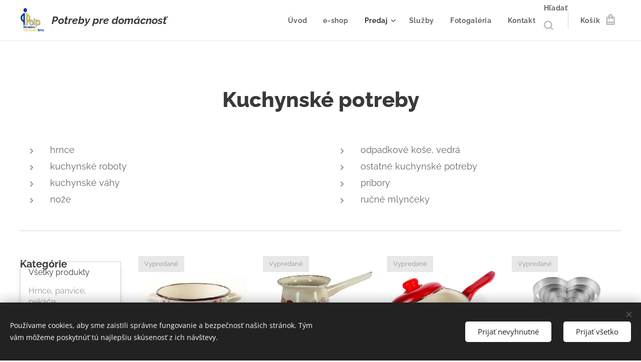

--- FILE ---
content_type: text/html; charset=UTF-8
request_url: https://www.poip.sk/kuchynske-potreby/
body_size: 25118
content:
<!DOCTYPE html>
<html class="no-js" prefix="og: https://ogp.me/ns#" lang="sk">
<head><link rel="preconnect" href="https://duyn491kcolsw.cloudfront.net" crossorigin><link rel="preconnect" href="https://fonts.gstatic.com" crossorigin><meta charset="utf-8"><link rel="shortcut icon" href="https://62c87e393b.clvaw-cdnwnd.com/ddf85d643caa2f0a4b282e32bcfaefda/200004484-c8fe7c8fe9/favicon.ico?ph=62c87e393b"><link rel="apple-touch-icon" href="https://62c87e393b.clvaw-cdnwnd.com/ddf85d643caa2f0a4b282e32bcfaefda/200004484-c8fe7c8fe9/favicon.ico?ph=62c87e393b"><link rel="icon" href="https://62c87e393b.clvaw-cdnwnd.com/ddf85d643caa2f0a4b282e32bcfaefda/200004484-c8fe7c8fe9/favicon.ico?ph=62c87e393b">
    <meta http-equiv="X-UA-Compatible" content="IE=edge">
    <title>Kuchynské potreby</title>
    <meta name="viewport" content="width=device-width,initial-scale=1">
    <meta name="msapplication-tap-highlight" content="no">
    
    <link href="https://duyn491kcolsw.cloudfront.net/files/0r/0rk/0rklmm.css?ph=62c87e393b" media="print" rel="stylesheet">
    <link href="https://duyn491kcolsw.cloudfront.net/files/2e/2e5/2e5qgh.css?ph=62c87e393b" media="screen and (min-width:100000em)" rel="stylesheet" data-type="cq" disabled>
    <link rel="stylesheet" href="https://duyn491kcolsw.cloudfront.net/files/45/45b/45boco.css?ph=62c87e393b"><link rel="stylesheet" href="https://duyn491kcolsw.cloudfront.net/files/4e/4er/4ersdq.css?ph=62c87e393b" media="screen and (min-width:37.5em)"><link rel="stylesheet" href="https://duyn491kcolsw.cloudfront.net/files/2v/2vp/2vpyx8.css?ph=62c87e393b" data-wnd_color_scheme_file=""><link rel="stylesheet" href="https://duyn491kcolsw.cloudfront.net/files/34/34q/34qmjb.css?ph=62c87e393b" data-wnd_color_scheme_desktop_file="" media="screen and (min-width:37.5em)" disabled=""><link rel="stylesheet" href="https://duyn491kcolsw.cloudfront.net/files/1j/1jo/1jorv9.css?ph=62c87e393b" data-wnd_additive_color_file=""><link rel="stylesheet" href="https://duyn491kcolsw.cloudfront.net/files/1b/1b1/1b1pns.css?ph=62c87e393b" data-wnd_typography_file=""><link rel="stylesheet" href="https://duyn491kcolsw.cloudfront.net/files/3z/3zn/3zn0c1.css?ph=62c87e393b" data-wnd_typography_desktop_file="" media="screen and (min-width:37.5em)" disabled=""><script>(()=>{let e=!1;const t=()=>{if(!e&&window.innerWidth>=600){for(let e=0,t=document.querySelectorAll('head > link[href*="css"][media="screen and (min-width:37.5em)"]');e<t.length;e++)t[e].removeAttribute("disabled");e=!0}};t(),window.addEventListener("resize",t),"container"in document.documentElement.style||fetch(document.querySelector('head > link[data-type="cq"]').getAttribute("href")).then((e=>{e.text().then((e=>{const t=document.createElement("style");document.head.appendChild(t),t.appendChild(document.createTextNode(e)),import("https://duyn491kcolsw.cloudfront.net/client/js.polyfill/container-query-polyfill.modern.js").then((()=>{let e=setInterval((function(){document.body&&(document.body.classList.add("cq-polyfill-loaded"),clearInterval(e))}),100)}))}))}))})()</script>
<link rel="preload stylesheet" href="https://duyn491kcolsw.cloudfront.net/files/2m/2m8/2m8msc.css?ph=62c87e393b" as="style"><meta name="description" content="Kuchynské potreby"><meta name="keywords" content=""><meta name="generator" content="Webnode 2"><meta name="apple-mobile-web-app-capable" content="no"><meta name="apple-mobile-web-app-status-bar-style" content="black"><meta name="format-detection" content="telephone=no"><script type="text/javascript">
    (function () {
        window.siqConfig = {
            engineKey: "a7a1f41f84a2104cf262385fed4040f9"
        };
        window.siqConfig.baseUrl = "//pub.searchiq.co/";
        var script = document.createElement("SCRIPT");
        script.src = window.siqConfig.baseUrl + '/js/container/siq-container-2.js?cb=' + (Math.floor(Math.random()*999999)) + '&engineKey=' + siqConfig.engineKey;
        script.id = "siq-container";
        document.getElementsByTagName("HEAD")[0].appendChild(script);
    })();
</script>

<script type="text/javascript">
    (function () {
        window.siqConfig = {
            engineKey: "a7a1f41f84a2104cf262385fed4040f9"
        };
        window.siqConfig.baseUrl = "//pub.searchiq.co/";
        var script = document.createElement("SCRIPT");
        script.src = window.siqConfig.baseUrl + '/js/container/siq-container-2.js?cb=' + (Math.floor(Math.random()*999999)) + '&engineKey=' + siqConfig.engineKey;
        script.id = "siq-container";
        document.getElementsByTagName("HEAD")[0].appendChild(script);
    })();
</script><meta property="og:url" content="https://www.poip.sk/kuchynske-potreby/"><meta property="og:title" content="Kuchynské potreby"><meta property="og:type" content="article"><meta property="og:description" content="Kuchynské potreby"><meta property="og:site_name" content="poip-shop"><meta property="og:image" content="https://62c87e393b.clvaw-cdnwnd.com/ddf85d643caa2f0a4b282e32bcfaefda/200002008-e4552e4554/700/5226%20Miska%20smalt%2024cm%203%2C5L%20Kohut-2.jpg?ph=62c87e393b"><meta property="og:article:published_time" content="2023-04-20T00:00:00+0200"><meta name="robots" content="index,follow"><link rel="canonical" href="https://www.poip.sk/kuchynske-potreby/"><script>window.checkAndChangeSvgColor=function(c){try{var a=document.getElementById(c);if(a){c=[["border","borderColor"],["outline","outlineColor"],["color","color"]];for(var h,b,d,f=[],e=0,m=c.length;e<m;e++)if(h=window.getComputedStyle(a)[c[e][1]].replace(/\s/g,"").match(/^rgb[a]?\(([0-9]{1,3}),([0-9]{1,3}),([0-9]{1,3})/i)){b="";for(var g=1;3>=g;g++)b+=("0"+parseInt(h[g],10).toString(16)).slice(-2);"0"===b.charAt(0)&&(d=parseInt(b.substr(0,2),16),d=Math.max(16,d),b=d.toString(16)+b.slice(-4));f.push(c[e][0]+"="+b)}if(f.length){var k=a.getAttribute("data-src"),l=k+(0>k.indexOf("?")?"?":"&")+f.join("&");a.src!=l&&(a.src=l,a.outerHTML=a.outerHTML)}}}catch(n){}};</script></head>
<body class="l wt-page ac-s ac-n l-default l-d-none b-btn-sq b-btn-s-l b-btn-dso b-btn-bw-1 img-d-n img-t-u img-h-n line-solid b-e-ds lbox-l   wnd-s-i  wnd-fe   wnd-eshop"><noscript>
				<iframe
				 src="https://www.googletagmanager.com/ns.html?id=GTM-542MMSL"
				 height="0"
				 width="0"
				 style="display:none;visibility:hidden"
				 >
				 </iframe>
			</noscript>

<div class="wnd-page l-page cs-gray ac-none t-t-fs-l t-t-fw-s t-t-sp-n t-t-d-n t-s-fs-m t-s-fw-s t-s-sp-n t-s-d-n t-p-fs-m t-p-fw-m t-p-sp-n t-h-fs-l t-h-fw-s t-h-sp-n t-bq-fs-m t-bq-fw-m t-bq-sp-n t-bq-d-l t-btn-fw-s t-nav-fw-s t-pd-fw-s t-nav-tt-n">
    <div class="l-w t cf t-01">
        <div class="l-bg cf">
            <div class="s-bg-l">
                
                
            </div>
        </div>
        <header class="l-h cf">
            <div class="sw cf">
	<div class="sw-c cf"><section data-space="true" class="s s-hn s-hn-default wnd-mt-classic wnd-na-c logo-classic sc-w   wnd-w-wide wnd-nh-m hm-hidden wnd-nav-border wnd-nav-sticky menu-default">
	<div class="s-w">
		<div class="s-o">

			<div class="s-bg">
                <div class="s-bg-l">
                    
                    
                </div>
			</div>

			<div class="h-w h-f wnd-fixed">

				<div class="n-l">
					<div class="s-c menu-nav">
						<div class="logo-block">
							<div class="b b-l logo logo-default logo-nb raleway wnd-logo-with-text wnd-iar-1-1 logo-21 b-ls-m" id="wnd_LogoBlock_168454" data-wnd_mvc_type="wnd.fe.LogoBlock">
	<div class="b-l-c logo-content">
		<a class="b-l-link logo-link" href="/home/">

			<div class="b-l-image logo-image">
				<div class="b-l-image-w logo-image-cell">
                    <picture><source type="image/webp" srcset="https://62c87e393b.clvaw-cdnwnd.com/ddf85d643caa2f0a4b282e32bcfaefda/200004410-dd950dd954/450/logo.webp?ph=62c87e393b 78w, https://62c87e393b.clvaw-cdnwnd.com/ddf85d643caa2f0a4b282e32bcfaefda/200004410-dd950dd954/700/logo.webp?ph=62c87e393b 78w, https://62c87e393b.clvaw-cdnwnd.com/ddf85d643caa2f0a4b282e32bcfaefda/200004410-dd950dd954/logo.webp?ph=62c87e393b 78w" sizes="(min-width: 600px) 450px, (min-width: 360px) calc(100vw * 0.8), 100vw" ><img src="https://62c87e393b.clvaw-cdnwnd.com/ddf85d643caa2f0a4b282e32bcfaefda/200000019-aaa3daaa3f/logo.png?ph=62c87e393b" alt="" width="78" height="81" class="wnd-logo-img" ></picture>
				</div>
			</div>

			

			<div class="b-l-br logo-br"></div>

			<div class="b-l-text logo-text-wrapper">
				<div class="b-l-text-w logo-text">
					<span class="b-l-text-c logo-text-cell"><em><strong>Potreby pre domácnosť</strong></em> </span>
				</div>
			</div>

		</a>
	</div>
</div>
						</div>

						<div id="menu-slider">
							<div id="menu-block">
								<nav id="menu"><div class="menu-font menu-wrapper">
	<a href="#" class="menu-close" rel="nofollow" title="Close Menu"></a>
	<ul role="menubar" aria-label="Menu" class="level-1">
		<li role="none" class="wnd-homepage">
			<a class="menu-item" role="menuitem" href="/home/"><span class="menu-item-text">Úvod</span></a>
			
		</li><li role="none">
			<a class="menu-item" role="menuitem" href="/e-shop/"><span class="menu-item-text">e-shop</span></a>
			
		</li><li role="none" class="wnd-active-path wnd-with-submenu">
			<a class="menu-item" role="menuitem" href="/predaj/"><span class="menu-item-text">Predaj</span></a>
			<ul role="menubar" aria-label="Menu" class="level-2">
		<li role="none">
			<a class="menu-item" role="menuitem" href="/biela-technika/"><span class="menu-item-text">Biela technika</span></a>
			
		</li><li role="none">
			<a class="menu-item" role="menuitem" href="/cierna-technika/"><span class="menu-item-text">Čierna technika</span></a>
			
		</li><li role="none">
			<a class="menu-item" role="menuitem" href="/drobne-elektrospotrebice/"><span class="menu-item-text">Drobné elektrospotrebiče</span></a>
			
		</li><li role="none" class="wnd-active wnd-active-path">
			<a class="menu-item" role="menuitem" href="/kuchynske-potreby/"><span class="menu-item-text">Kuchynské potreby</span></a>
			
		</li>
	</ul>
		</li><li role="none">
			<a class="menu-item" role="menuitem" href="/sluzby/"><span class="menu-item-text">Služby</span></a>
			
		</li><li role="none">
			<a class="menu-item" role="menuitem" href="/fotogaleria/"><span class="menu-item-text">Fotogaléria</span></a>
			
		</li><li role="none">
			<a class="menu-item" role="menuitem" href="/kontakt/"><span class="menu-item-text">Kontakt</span></a>
			
		</li>
	</ul>
	<span class="more-text">Viac</span>
</div></nav>
							</div>
						</div>

						<div class="cart-and-mobile">
							<div class="search">
    <div class="search-app"></div>
</div>
							<div class="cart cf">
	<div class="cart-content">
		<a href="/cart/">
			<div class="cart-content-link">
				<div class="cart-text"><span>Košík</span></div>
				<div class="cart-piece-count" data-count="0" data-wnd_cart_part="count">0</div>
				<div class="cart-piece-text" data-wnd_cart_part="text"></div>
				<div class="cart-price" data-wnd_cart_part="price">0,00 €</div>
			</div>
		</a>
	</div>
</div>

							<div id="menu-mobile">
								<a href="#" id="menu-submit"><span></span>Menu</a>
							</div>
						</div>

					</div>
				</div>

			</div>

		</div>
	</div>
</section></div>
</div>
        </header>
        <main class="l-m cf">
            <div class="sw cf">
	<div class="sw-c cf"><section class="s s-hm s-hm-hidden wnd-h-hidden cf sc-w   hn-default"></section><section class="s s-basic cf sc-w   wnd-w-wider wnd-s-normal wnd-h-auto">
	<div class="s-w cf">
		<div class="s-o s-fs cf">
			<div class="s-bg cf">
				<div class="s-bg-l">
                    
					
				</div>
			</div>
			<div class="s-c s-fs cf">
				<div class="ez cf">
	<div class="ez-c"><div class="b b-text cf">
	<div class="b-c b-text-c b-s b-s-t60 b-s-b60 b-cs cf"><h1 class="wnd-align-center"><strong><font class="wnd-font-size-70">Kuchynské potreby</font></strong></h1>
</div>
</div><div class="cw cf">
	<div class="cw-c cf"><div class="c cf" style="width:50%;">
	<div class="c-c cf"><div class="b b-text cf">
	<div class="b-c b-text-c b-s b-s-t60 b-s-b60 b-cs cf"><ul><li>hrnce</li><li>kuchynské roboty</li><li>kuchynské váhy</li><li>nože</li></ul></div>
</div></div>
</div><div class="c cf" style="width:50%;">
	<div class="c-c cf"><div class="b b-text cf">
	<div class="b-c b-text-c b-s b-s-t60 b-s-b60 b-cs cf"><ul><li>odpadkové koše, vedrá<br></li><li>ostatné kuchynské potreby</li><li>príbory</li><li>ručné mlynčeky</li></ul></div>
</div></div>
</div></div>
</div><div class="b b-s b-hr-line line-auto">
    <hr class="line-style line-color">
</div><div class="b-e b-e-g b-e-sqr show-f b b-s wnd-show-filter grid-4" id="wnd_ProductsZone_876852" data-wnd_mvc_type="wnd.pc.ProductsZone">
	<div class="b-e-c">

		<div class="b-e-f wnd-filter-container">
			<div class="b-e-f-c">
				<h3 class="b-e-f-title">Kategórie</h3>
				<ul class="ef-level-1   ">
					<li class="b-e-f-i">
						<a href="/kuchynske-potreby/" rel="nofollow" class="wnd-link selected">Všetky produkty</a>
						
					</li><li class="b-e-f-i">
						<a href="/kuchynske-potreby/?collection=hrnce" rel="nofollow" class="wnd-link ">Hrnce, panvice, pekáče</a>
						
					</li><li class="b-e-f-i">
						<a href="/kuchynske-potreby/?collection=kuchynske-vahy" rel="nofollow" class="wnd-link ">Kuchynské váhy</a>
						
					</li><li class="b-e-f-i">
						<a href="/kuchynske-potreby/?collection=noze" rel="nofollow" class="wnd-link ">Nože</a>
						
					</li><li class="b-e-f-i">
						<a href="/kuchynske-potreby/?collection=pecenie" rel="nofollow" class="wnd-link ">Pečenie</a>
						
					</li><li class="b-e-f-i">
						<a href="/kuchynske-potreby/?collection=odpadkove-kose-vedra" rel="nofollow" class="wnd-link ">odpadkové koše, vedrá</a>
						
					</li><li class="b-e-f-i">
						<a href="/kuchynske-potreby/?collection=pribory" rel="nofollow" class="wnd-link ">Príbory</a>
						
					</li><li class="b-e-f-i">
						<a href="/kuchynske-potreby/?collection=rucne-mlynceky" rel="nofollow" class="wnd-link ">Ručné mlynčeky</a>
						
					</li><li class="b-e-f-i">
						<a href="/kuchynske-potreby/?collection=osatky" rel="nofollow" class="wnd-link ">Ošatky</a>
						
					</li><li class="b-e-f-i">
						<a href="/kuchynske-potreby/?collection=ostatne-kuchynske-potreby" rel="nofollow" class="wnd-link ">Ostatné kuchynské potreby</a>
						
					</li><li class="b-e-f-i">
						<a href="/kuchynske-potreby/?collection=sodastream" rel="nofollow" class="wnd-link ">Sodastream</a>
						
					</li><li class="b-e-f-i">
						<a href="/kuchynske-potreby/?collection=doplnky-do-kuchyne" rel="nofollow" class="wnd-link ">Doplnky do kuchyne</a>
						
					</li>
				</ul>
				<div class="b-e-f-select">
					<div class="cf">
						<div class="select">
							<select class="wnd-filter-select"><option value="/kuchynske-potreby/" selected>Všetky produkty</option><option value="/kuchynske-potreby/?collection=hrnce" >Hrnce, panvice, pekáče</option><option value="/kuchynske-potreby/?collection=kuchynske-vahy" >Kuchynské váhy</option><option value="/kuchynske-potreby/?collection=noze" >Nože</option><option value="/kuchynske-potreby/?collection=pecenie" >Pečenie</option><option value="/kuchynske-potreby/?collection=odpadkove-kose-vedra" >odpadkové koše, vedrá</option><option value="/kuchynske-potreby/?collection=pribory" >Príbory</option><option value="/kuchynske-potreby/?collection=rucne-mlynceky" >Ručné mlynčeky</option><option value="/kuchynske-potreby/?collection=osatky" >Ošatky</option><option value="/kuchynske-potreby/?collection=ostatne-kuchynske-potreby" >Ostatné kuchynské potreby</option><option value="/kuchynske-potreby/?collection=sodastream" >Sodastream</option><option value="/kuchynske-potreby/?collection=doplnky-do-kuchyne" >Doplnky do kuchyne</option></select>
						</div>
					</div>
				</div>
			</div>
		</div>

		<div class="b-e-w">
			<div class="b-e-w-correct">
				<div class="b-e-box">
					<article class="item wnd-out-of-stock">
						<div class="item-wrapper">
							<a href="/p/miska-smaltovana-24cm-3-5l-kohut/" data-wnd_product_item_data="{&quot;id&quot;:&quot;5226&quot;,&quot;name&quot;:&quot;Miska smaltovan\u00e1 24cm 3,5L Koh\u00fat&quot;,&quot;image&quot;:[&quot;https:\/\/62c87e393b.clvaw-cdnwnd.com\/ddf85d643caa2f0a4b282e32bcfaefda\/200002008-e4552e4554\/450\/5226%20Miska%20smalt%2024cm%203%2C5L%20Kohut-2.jpg?ph=62c87e393b&quot;,&quot;https:\/\/62c87e393b.clvaw-cdnwnd.com\/ddf85d643caa2f0a4b282e32bcfaefda\/200002008-e4552e4554\/5226%20Miska%20smalt%2024cm%203%2C5L%20Kohut-2.jpg?ph=62c87e393b&quot;],&quot;detail_url&quot;:&quot;\/p\/miska-smaltovana-24cm-3-5l-kohut\/&quot;,&quot;category&quot;:&quot;Kuchynsk\u00e9 potreby\/Hrnce, panvice, pek\u00e1\u010de&quot;,&quot;list_position&quot;:0,&quot;price&quot;:&quot;17.0000&quot;,&quot;dual_currency&quot;:null}">
								<div class="item-media"><div class="b-tb wnd-orientation-landscape" id="wnd_ThumbnailBlock_6onbkgbntrr000000000000000">
    <picture><source type="image/webp" srcset="https://62c87e393b.clvaw-cdnwnd.com/ddf85d643caa2f0a4b282e32bcfaefda/200002632-28fdf28fe2/450/5226%20Miska%20smalt%2024cm%203%2C5L%20Kohut-2.webp?ph=62c87e393b 450w, https://62c87e393b.clvaw-cdnwnd.com/ddf85d643caa2f0a4b282e32bcfaefda/200002632-28fdf28fe2/700/5226%20Miska%20smalt%2024cm%203%2C5L%20Kohut-2.webp?ph=62c87e393b 500w, https://62c87e393b.clvaw-cdnwnd.com/ddf85d643caa2f0a4b282e32bcfaefda/200002632-28fdf28fe2/5226%20Miska%20smalt%2024cm%203%2C5L%20Kohut-2.webp?ph=62c87e393b 500w" sizes="(min-width: 768px) calc(100vw * 0.3), (min-width: 320px) calc(100vw * 0.5), 100vw" ><img src="https://62c87e393b.clvaw-cdnwnd.com/ddf85d643caa2f0a4b282e32bcfaefda/200002008-e4552e4554/5226%20Miska%20smalt%2024cm%203%2C5L%20Kohut-2.jpg?ph=62c87e393b" alt="" width="500" height="399" loading="lazy" ></picture>
</div></div>
								<div class="item-head">
									<h2 class="item-title"><span class="prd-title">
	<span class="prd-title-c">Miska smaltovaná 24cm 3,5L Kohút</span>
</span></h2>
									<div class="item-labels label-small">
										<span class="prd-label prd-out-of-stock">
	<span class="prd-label-c prd-out-of-stock-c">Vypredané</span>
</span>
										<span class="prd-label">
	<span class="prd-label-c"></span>
</span>
									</div>
									<div class="item-price">
										<span class="prd-price">
	<span class="prd-price-pref-text wnd-product-prefix-text"></span><span class="prd-price-pref"></span><span class="prd-price-c wnd-product-price">17,00</span><span class="prd-price-suf">&nbsp;€</span><span class="prd-price-suf-text wnd-product-suffix-text"></span>
</span>
										<span class="prd-price prd-price-com wnd-product-comparative-price-area wnd-empty" style="display:none">
	<span class="prd-price-pref"></span><span class="prd-price-c wnd-product-comparative-price-content">0,00</span><span class="prd-price-suf">&nbsp;€</span>
</span>
										
									</div>
								</div>
							</a>
						</div>
					</article><article class="item wnd-out-of-stock">
						<div class="item-wrapper">
							<a href="/p/dzezva-smalt-0-7l-kohut/" data-wnd_product_item_data="{&quot;id&quot;:&quot;8106&quot;,&quot;name&quot;:&quot;D\u017eezva smalt 0,7L Kohut&quot;,&quot;image&quot;:[&quot;https:\/\/62c87e393b.clvaw-cdnwnd.com\/ddf85d643caa2f0a4b282e32bcfaefda\/200001932-6361a6361d\/450\/8106%20Dzezva%20smalt%200%2C7L%20Kohut-9.jpg?ph=62c87e393b&quot;,&quot;https:\/\/62c87e393b.clvaw-cdnwnd.com\/ddf85d643caa2f0a4b282e32bcfaefda\/200001932-6361a6361d\/8106%20Dzezva%20smalt%200%2C7L%20Kohut-9.jpg?ph=62c87e393b&quot;],&quot;detail_url&quot;:&quot;\/p\/dzezva-smalt-0-7l-kohut\/&quot;,&quot;category&quot;:&quot;Kuchynsk\u00e9 potreby\/Hrnce, panvice, pek\u00e1\u010de&quot;,&quot;list_position&quot;:1,&quot;price&quot;:&quot;13.6000&quot;,&quot;dual_currency&quot;:null}">
								<div class="item-media"><div class="b-tb wnd-orientation-landscape" id="wnd_ThumbnailBlock_785r4kj1f0h000000000000000">
    <picture><source type="image/webp" srcset="https://62c87e393b.clvaw-cdnwnd.com/ddf85d643caa2f0a4b282e32bcfaefda/200002714-3b71c3b71e/450/8106%20Dzezva%20smalt%200%2C7L%20Kohut-9.webp?ph=62c87e393b 450w, https://62c87e393b.clvaw-cdnwnd.com/ddf85d643caa2f0a4b282e32bcfaefda/200002714-3b71c3b71e/700/8106%20Dzezva%20smalt%200%2C7L%20Kohut-9.webp?ph=62c87e393b 700w, https://62c87e393b.clvaw-cdnwnd.com/ddf85d643caa2f0a4b282e32bcfaefda/200002714-3b71c3b71e/8106%20Dzezva%20smalt%200%2C7L%20Kohut-9.webp?ph=62c87e393b 1206w" sizes="(min-width: 768px) calc(100vw * 0.3), (min-width: 320px) calc(100vw * 0.5), 100vw" ><img src="https://62c87e393b.clvaw-cdnwnd.com/ddf85d643caa2f0a4b282e32bcfaefda/200001932-6361a6361d/8106%20Dzezva%20smalt%200%2C7L%20Kohut-9.jpg?ph=62c87e393b" alt="" width="1206" height="1004" loading="lazy" ></picture>
</div></div>
								<div class="item-head">
									<h2 class="item-title"><span class="prd-title">
	<span class="prd-title-c">Džezva smalt 0,7L Kohut</span>
</span></h2>
									<div class="item-labels label-small">
										<span class="prd-label prd-out-of-stock">
	<span class="prd-label-c prd-out-of-stock-c">Vypredané</span>
</span>
										<span class="prd-label">
	<span class="prd-label-c"></span>
</span>
									</div>
									<div class="item-price">
										<span class="prd-price">
	<span class="prd-price-pref-text wnd-product-prefix-text"></span><span class="prd-price-pref"></span><span class="prd-price-c wnd-product-price">13,60</span><span class="prd-price-suf">&nbsp;€</span><span class="prd-price-suf-text wnd-product-suffix-text"></span>
</span>
										<span class="prd-price prd-price-com wnd-product-comparative-price-area wnd-empty" style="display:none">
	<span class="prd-price-pref"></span><span class="prd-price-c wnd-product-comparative-price-content">0,00</span><span class="prd-price-suf">&nbsp;€</span>
</span>
										
									</div>
								</div>
							</a>
						</div>
					</article><article class="item wnd-out-of-stock">
						<div class="item-wrapper">
							<a href="/p/kastrol-s-pokrievkou-s-ruckou-13cm-1-65l-kohut/" data-wnd_product_item_data="{&quot;id&quot;:&quot;7811&quot;,&quot;name&quot;:&quot;Kastr\u00f3l s pokrievkou s r\u00fa\u010dkou 13cm 1,65L Koh\u00fat&quot;,&quot;image&quot;:[&quot;https:\/\/62c87e393b.clvaw-cdnwnd.com\/ddf85d643caa2f0a4b282e32bcfaefda\/200001930-d8df1d8df4\/450\/7811%20kastrol%20s%20pokrievkou%20s%20ru%C4%8Dkou%2013cm%201%2C65L.jpg?ph=62c87e393b&quot;,&quot;https:\/\/62c87e393b.clvaw-cdnwnd.com\/ddf85d643caa2f0a4b282e32bcfaefda\/200001930-d8df1d8df4\/7811%20kastrol%20s%20pokrievkou%20s%20ru%C4%8Dkou%2013cm%201%2C65L.jpg?ph=62c87e393b&quot;],&quot;detail_url&quot;:&quot;\/p\/kastrol-s-pokrievkou-s-ruckou-13cm-1-65l-kohut\/&quot;,&quot;category&quot;:&quot;Kuchynsk\u00e9 potreby\/Hrnce, panvice, pek\u00e1\u010de&quot;,&quot;list_position&quot;:2,&quot;price&quot;:&quot;24.7000&quot;,&quot;dual_currency&quot;:null}">
								<div class="item-media"><div class="b-tb wnd-orientation-square" id="wnd_ThumbnailBlock_2mo9flcleeg000000000000000">
    <picture><source type="image/webp" srcset="https://62c87e393b.clvaw-cdnwnd.com/ddf85d643caa2f0a4b282e32bcfaefda/200002715-4c3734c377/450/7811%20kastrol%20s%20pokrievkou%20s%20ru%C4%8Dkou%2013cm%201%2C65L.webp?ph=62c87e393b 450w, https://62c87e393b.clvaw-cdnwnd.com/ddf85d643caa2f0a4b282e32bcfaefda/200002715-4c3734c377/700/7811%20kastrol%20s%20pokrievkou%20s%20ru%C4%8Dkou%2013cm%201%2C65L.webp?ph=62c87e393b 512w, https://62c87e393b.clvaw-cdnwnd.com/ddf85d643caa2f0a4b282e32bcfaefda/200002715-4c3734c377/7811%20kastrol%20s%20pokrievkou%20s%20ru%C4%8Dkou%2013cm%201%2C65L.webp?ph=62c87e393b 512w" sizes="(min-width: 768px) calc(100vw * 0.3), (min-width: 320px) calc(100vw * 0.5), 100vw" ><img src="https://62c87e393b.clvaw-cdnwnd.com/ddf85d643caa2f0a4b282e32bcfaefda/200001930-d8df1d8df4/7811%20kastrol%20s%20pokrievkou%20s%20ru%C4%8Dkou%2013cm%201%2C65L.jpg?ph=62c87e393b" alt="" width="512" height="512" loading="lazy" ></picture>
</div></div>
								<div class="item-head">
									<h2 class="item-title"><span class="prd-title">
	<span class="prd-title-c">Kastról s pokrievkou s rúčkou 13cm 1,65L Kohút</span>
</span></h2>
									<div class="item-labels label-small">
										<span class="prd-label prd-out-of-stock">
	<span class="prd-label-c prd-out-of-stock-c">Vypredané</span>
</span>
										<span class="prd-label">
	<span class="prd-label-c"></span>
</span>
									</div>
									<div class="item-price">
										<span class="prd-price">
	<span class="prd-price-pref-text wnd-product-prefix-text"></span><span class="prd-price-pref"></span><span class="prd-price-c wnd-product-price">24,70</span><span class="prd-price-suf">&nbsp;€</span><span class="prd-price-suf-text wnd-product-suffix-text"></span>
</span>
										<span class="prd-price prd-price-com wnd-product-comparative-price-area wnd-empty" style="display:none">
	<span class="prd-price-pref"></span><span class="prd-price-c wnd-product-comparative-price-content">0,00</span><span class="prd-price-suf">&nbsp;€</span>
</span>
										
									</div>
								</div>
							</a>
						</div>
					</article><article class="item wnd-out-of-stock">
						<div class="item-wrapper">
							<a href="/p/vykrajovace-srdce-delicia-6-ks/" data-wnd_product_item_data="{&quot;id&quot;:&quot;5538&quot;,&quot;name&quot;:&quot;Vykrajova\u010de - srdce DEL\u00cdCIA, 6 ks&quot;,&quot;image&quot;:[&quot;https:\/\/62c87e393b.clvaw-cdnwnd.com\/ddf85d643caa2f0a4b282e32bcfaefda\/200001885-a1692a1695\/450\/5538%20Vykrajova%C4%8De%20-%20srdce%20DEL%C3%8DCIA%2C%206%20ks.jpg?ph=62c87e393b&quot;,&quot;https:\/\/62c87e393b.clvaw-cdnwnd.com\/ddf85d643caa2f0a4b282e32bcfaefda\/200001885-a1692a1695\/5538%20Vykrajova%C4%8De%20-%20srdce%20DEL%C3%8DCIA%2C%206%20ks.jpg?ph=62c87e393b&quot;],&quot;detail_url&quot;:&quot;\/p\/vykrajovace-srdce-delicia-6-ks\/&quot;,&quot;category&quot;:&quot;Kuchynsk\u00e9 potreby\/Pe\u010denie&quot;,&quot;list_position&quot;:3,&quot;price&quot;:&quot;3.9000&quot;,&quot;dual_currency&quot;:null}">
								<div class="item-media"><div class="b-tb wnd-orientation-square" id="wnd_ThumbnailBlock_3jv5ach0a99g00000000000000">
    <picture><source type="image/webp" srcset="https://62c87e393b.clvaw-cdnwnd.com/ddf85d643caa2f0a4b282e32bcfaefda/200002743-0428404288/450/5538%20Vykrajova%C4%8De%20-%20srdce%20DEL%C3%8DCIA%2C%206%20ks.webp?ph=62c87e393b 450w, https://62c87e393b.clvaw-cdnwnd.com/ddf85d643caa2f0a4b282e32bcfaefda/200002743-0428404288/700/5538%20Vykrajova%C4%8De%20-%20srdce%20DEL%C3%8DCIA%2C%206%20ks.webp?ph=62c87e393b 700w, https://62c87e393b.clvaw-cdnwnd.com/ddf85d643caa2f0a4b282e32bcfaefda/200002743-0428404288/5538%20Vykrajova%C4%8De%20-%20srdce%20DEL%C3%8DCIA%2C%206%20ks.webp?ph=62c87e393b 700w" sizes="(min-width: 768px) calc(100vw * 0.3), (min-width: 320px) calc(100vw * 0.5), 100vw" ><img src="https://62c87e393b.clvaw-cdnwnd.com/ddf85d643caa2f0a4b282e32bcfaefda/200001885-a1692a1695/5538%20Vykrajova%C4%8De%20-%20srdce%20DEL%C3%8DCIA%2C%206%20ks.jpg?ph=62c87e393b" alt="" width="700" height="700" loading="lazy" ></picture>
</div></div>
								<div class="item-head">
									<h2 class="item-title"><span class="prd-title">
	<span class="prd-title-c">Vykrajovače - srdce DELÍCIA, 6 ks</span>
</span></h2>
									<div class="item-labels label-small">
										<span class="prd-label prd-out-of-stock">
	<span class="prd-label-c prd-out-of-stock-c">Vypredané</span>
</span>
										<span class="prd-label">
	<span class="prd-label-c"></span>
</span>
									</div>
									<div class="item-price">
										<span class="prd-price">
	<span class="prd-price-pref-text wnd-product-prefix-text"></span><span class="prd-price-pref"></span><span class="prd-price-c wnd-product-price">3,90</span><span class="prd-price-suf">&nbsp;€</span><span class="prd-price-suf-text wnd-product-suffix-text"></span>
</span>
										<span class="prd-price prd-price-com wnd-product-comparative-price-area wnd-empty" style="display:none">
	<span class="prd-price-pref"></span><span class="prd-price-c wnd-product-comparative-price-content">0,00</span><span class="prd-price-suf">&nbsp;€</span>
</span>
										
									</div>
								</div>
							</a>
						</div>
					</article><article class="item wnd-out-of-stock">
						<div class="item-wrapper">
							<a href="/p/vykrajovace-okruhle-delicia-6-ks/" data-wnd_product_item_data="{&quot;id&quot;:&quot;7834&quot;,&quot;name&quot;:&quot;Vykrajova\u010de okr\u00fahle DEL\u00cdCIA, 6 ks&quot;,&quot;image&quot;:[&quot;https:\/\/62c87e393b.clvaw-cdnwnd.com\/ddf85d643caa2f0a4b282e32bcfaefda\/200001883-565d8565db\/450\/7834%20Vykrajova%C4%8De%20okr%C3%BAhle%20DEL%C3%8DCIA%2C%206%20ks.jpg?ph=62c87e393b&quot;,&quot;https:\/\/62c87e393b.clvaw-cdnwnd.com\/ddf85d643caa2f0a4b282e32bcfaefda\/200001883-565d8565db\/7834%20Vykrajova%C4%8De%20okr%C3%BAhle%20DEL%C3%8DCIA%2C%206%20ks.jpg?ph=62c87e393b&quot;],&quot;detail_url&quot;:&quot;\/p\/vykrajovace-okruhle-delicia-6-ks\/&quot;,&quot;category&quot;:&quot;Kuchynsk\u00e9 potreby\/Pe\u010denie&quot;,&quot;list_position&quot;:4,&quot;price&quot;:&quot;4.9000&quot;,&quot;dual_currency&quot;:null}">
								<div class="item-media"><div class="b-tb wnd-orientation-square" id="wnd_ThumbnailBlock_961dslnukh200000000000000">
    <picture><source type="image/webp" srcset="https://62c87e393b.clvaw-cdnwnd.com/ddf85d643caa2f0a4b282e32bcfaefda/200002745-709d6709d9/450/7834%20Vykrajova%C4%8De%20okr%C3%BAhle%20DEL%C3%8DCIA%2C%206%20ks.webp?ph=62c87e393b 450w, https://62c87e393b.clvaw-cdnwnd.com/ddf85d643caa2f0a4b282e32bcfaefda/200002745-709d6709d9/700/7834%20Vykrajova%C4%8De%20okr%C3%BAhle%20DEL%C3%8DCIA%2C%206%20ks.webp?ph=62c87e393b 700w, https://62c87e393b.clvaw-cdnwnd.com/ddf85d643caa2f0a4b282e32bcfaefda/200002745-709d6709d9/7834%20Vykrajova%C4%8De%20okr%C3%BAhle%20DEL%C3%8DCIA%2C%206%20ks.webp?ph=62c87e393b 700w" sizes="(min-width: 768px) calc(100vw * 0.3), (min-width: 320px) calc(100vw * 0.5), 100vw" ><img src="https://62c87e393b.clvaw-cdnwnd.com/ddf85d643caa2f0a4b282e32bcfaefda/200001883-565d8565db/7834%20Vykrajova%C4%8De%20okr%C3%BAhle%20DEL%C3%8DCIA%2C%206%20ks.jpg?ph=62c87e393b" alt="" width="700" height="700" loading="lazy" ></picture>
</div></div>
								<div class="item-head">
									<h2 class="item-title"><span class="prd-title">
	<span class="prd-title-c">Vykrajovače okrúhle DELÍCIA, 6 ks</span>
</span></h2>
									<div class="item-labels label-small">
										<span class="prd-label prd-out-of-stock">
	<span class="prd-label-c prd-out-of-stock-c">Vypredané</span>
</span>
										<span class="prd-label">
	<span class="prd-label-c"></span>
</span>
									</div>
									<div class="item-price">
										<span class="prd-price">
	<span class="prd-price-pref-text wnd-product-prefix-text"></span><span class="prd-price-pref"></span><span class="prd-price-c wnd-product-price">4,90</span><span class="prd-price-suf">&nbsp;€</span><span class="prd-price-suf-text wnd-product-suffix-text"></span>
</span>
										<span class="prd-price prd-price-com wnd-product-comparative-price-area wnd-empty" style="display:none">
	<span class="prd-price-pref"></span><span class="prd-price-c wnd-product-comparative-price-content">0,00</span><span class="prd-price-suf">&nbsp;€</span>
</span>
										
									</div>
								</div>
							</a>
						</div>
					</article><article class="item wnd-out-of-stock">
						<div class="item-wrapper">
							<a href="/p/vykrajovace-hviezdy-delicia-6-ks/" data-wnd_product_item_data="{&quot;id&quot;:&quot;X7846&quot;,&quot;name&quot;:&quot;Vykrajova\u010de - hviezdy DEL\u00cdCIA, 6 ks&quot;,&quot;image&quot;:[&quot;https:\/\/62c87e393b.clvaw-cdnwnd.com\/ddf85d643caa2f0a4b282e32bcfaefda\/200001881-9075490756\/450\/7846%20Vykrajova%C4%8De%20-%20hviezdy%20DEL%C3%8DCIA%2C%206%20ks.jpg?ph=62c87e393b&quot;,&quot;https:\/\/62c87e393b.clvaw-cdnwnd.com\/ddf85d643caa2f0a4b282e32bcfaefda\/200001881-9075490756\/7846%20Vykrajova%C4%8De%20-%20hviezdy%20DEL%C3%8DCIA%2C%206%20ks.jpg?ph=62c87e393b&quot;],&quot;detail_url&quot;:&quot;\/p\/vykrajovace-hviezdy-delicia-6-ks\/&quot;,&quot;category&quot;:&quot;Kuchynsk\u00e9 potreby\/Pe\u010denie&quot;,&quot;list_position&quot;:5,&quot;price&quot;:&quot;3.9000&quot;,&quot;dual_currency&quot;:null}">
								<div class="item-media"><div class="b-tb wnd-orientation-square" id="wnd_ThumbnailBlock_3192vt3uok5000000000000000">
    <picture><source type="image/webp" srcset="https://62c87e393b.clvaw-cdnwnd.com/ddf85d643caa2f0a4b282e32bcfaefda/200002747-adc4badc4f/450/7846%20Vykrajova%C4%8De%20-%20hviezdy%20DEL%C3%8DCIA%2C%206%20ks.webp?ph=62c87e393b 450w, https://62c87e393b.clvaw-cdnwnd.com/ddf85d643caa2f0a4b282e32bcfaefda/200002747-adc4badc4f/700/7846%20Vykrajova%C4%8De%20-%20hviezdy%20DEL%C3%8DCIA%2C%206%20ks.webp?ph=62c87e393b 700w, https://62c87e393b.clvaw-cdnwnd.com/ddf85d643caa2f0a4b282e32bcfaefda/200002747-adc4badc4f/7846%20Vykrajova%C4%8De%20-%20hviezdy%20DEL%C3%8DCIA%2C%206%20ks.webp?ph=62c87e393b 700w" sizes="(min-width: 768px) calc(100vw * 0.3), (min-width: 320px) calc(100vw * 0.5), 100vw" ><img src="https://62c87e393b.clvaw-cdnwnd.com/ddf85d643caa2f0a4b282e32bcfaefda/200001881-9075490756/7846%20Vykrajova%C4%8De%20-%20hviezdy%20DEL%C3%8DCIA%2C%206%20ks.jpg?ph=62c87e393b" alt="" width="700" height="700" loading="lazy" ></picture>
</div></div>
								<div class="item-head">
									<h2 class="item-title"><span class="prd-title">
	<span class="prd-title-c">Vykrajovače - hviezdy DELÍCIA, 6 ks</span>
</span></h2>
									<div class="item-labels label-small">
										<span class="prd-label prd-out-of-stock">
	<span class="prd-label-c prd-out-of-stock-c">Vypredané</span>
</span>
										<span class="prd-label">
	<span class="prd-label-c"></span>
</span>
									</div>
									<div class="item-price">
										<span class="prd-price">
	<span class="prd-price-pref-text wnd-product-prefix-text"></span><span class="prd-price-pref"></span><span class="prd-price-c wnd-product-price">3,90</span><span class="prd-price-suf">&nbsp;€</span><span class="prd-price-suf-text wnd-product-suffix-text"></span>
</span>
										<span class="prd-price prd-price-com wnd-product-comparative-price-area wnd-empty" style="display:none">
	<span class="prd-price-pref"></span><span class="prd-price-c wnd-product-comparative-price-content">0,00</span><span class="prd-price-suf">&nbsp;€</span>
</span>
										
									</div>
								</div>
							</a>
						</div>
					</article><article class="item wnd-out-of-stock">
						<div class="item-wrapper">
							<a href="/p/vykrajovace-cislice-delicia-kids-21-ks/" data-wnd_product_item_data="{&quot;id&quot;:&quot;5768&quot;,&quot;name&quot;:&quot;Vykrajova\u010de \u010d\u00edslice DEL\u00cdCIA KIDS, 21 ks&quot;,&quot;image&quot;:[&quot;https:\/\/62c87e393b.clvaw-cdnwnd.com\/ddf85d643caa2f0a4b282e32bcfaefda\/200001879-4c8c84c8ca\/450\/5768%20Vykrajova%C4%8De%20%C4%8D%C3%ADslice%20DEL%C3%8DCIA%20KIDS%2C%2021%20ks.jpg?ph=62c87e393b&quot;,&quot;https:\/\/62c87e393b.clvaw-cdnwnd.com\/ddf85d643caa2f0a4b282e32bcfaefda\/200001879-4c8c84c8ca\/5768%20Vykrajova%C4%8De%20%C4%8D%C3%ADslice%20DEL%C3%8DCIA%20KIDS%2C%2021%20ks.jpg?ph=62c87e393b&quot;],&quot;detail_url&quot;:&quot;\/p\/vykrajovace-cislice-delicia-kids-21-ks\/&quot;,&quot;category&quot;:&quot;Kuchynsk\u00e9 potreby\/Pe\u010denie&quot;,&quot;list_position&quot;:6,&quot;price&quot;:&quot;6.9000&quot;,&quot;dual_currency&quot;:null}">
								<div class="item-media"><div class="b-tb wnd-orientation-square" id="wnd_ThumbnailBlock_hsdhve28gb400000000000000">
    <picture><source type="image/webp" srcset="https://62c87e393b.clvaw-cdnwnd.com/ddf85d643caa2f0a4b282e32bcfaefda/200002749-e894fe8953/450/5768%20Vykrajova%C4%8De%20%C4%8D%C3%ADslice%20DEL%C3%8DCIA%20KIDS%2C%2021%20ks.webp?ph=62c87e393b 450w, https://62c87e393b.clvaw-cdnwnd.com/ddf85d643caa2f0a4b282e32bcfaefda/200002749-e894fe8953/700/5768%20Vykrajova%C4%8De%20%C4%8D%C3%ADslice%20DEL%C3%8DCIA%20KIDS%2C%2021%20ks.webp?ph=62c87e393b 700w, https://62c87e393b.clvaw-cdnwnd.com/ddf85d643caa2f0a4b282e32bcfaefda/200002749-e894fe8953/5768%20Vykrajova%C4%8De%20%C4%8D%C3%ADslice%20DEL%C3%8DCIA%20KIDS%2C%2021%20ks.webp?ph=62c87e393b 700w" sizes="(min-width: 768px) calc(100vw * 0.3), (min-width: 320px) calc(100vw * 0.5), 100vw" ><img src="https://62c87e393b.clvaw-cdnwnd.com/ddf85d643caa2f0a4b282e32bcfaefda/200001879-4c8c84c8ca/5768%20Vykrajova%C4%8De%20%C4%8D%C3%ADslice%20DEL%C3%8DCIA%20KIDS%2C%2021%20ks.jpg?ph=62c87e393b" alt="" width="700" height="700" loading="lazy" ></picture>
</div></div>
								<div class="item-head">
									<h2 class="item-title"><span class="prd-title">
	<span class="prd-title-c">Vykrajovače číslice DELÍCIA KIDS, 21 ks</span>
</span></h2>
									<div class="item-labels label-small">
										<span class="prd-label prd-out-of-stock">
	<span class="prd-label-c prd-out-of-stock-c">Vypredané</span>
</span>
										<span class="prd-label">
	<span class="prd-label-c"></span>
</span>
									</div>
									<div class="item-price">
										<span class="prd-price">
	<span class="prd-price-pref-text wnd-product-prefix-text"></span><span class="prd-price-pref"></span><span class="prd-price-c wnd-product-price">6,90</span><span class="prd-price-suf">&nbsp;€</span><span class="prd-price-suf-text wnd-product-suffix-text"></span>
</span>
										<span class="prd-price prd-price-com wnd-product-comparative-price-area wnd-empty" style="display:none">
	<span class="prd-price-pref"></span><span class="prd-price-c wnd-product-comparative-price-content">0,00</span><span class="prd-price-suf">&nbsp;€</span>
</span>
										
									</div>
								</div>
							</a>
						</div>
					</article><article class="item wnd-out-of-stock">
						<div class="item-wrapper">
							<a href="/p/vykrajovacia-forma-na-rozteky-delicia/" data-wnd_product_item_data="{&quot;id&quot;:&quot;7273&quot;,&quot;name&quot;:&quot;Vykrajovacia forma na ro\u017eteky DEL\u00cdCIA&quot;,&quot;image&quot;:[&quot;https:\/\/62c87e393b.clvaw-cdnwnd.com\/ddf85d643caa2f0a4b282e32bcfaefda\/200001876-a03dca03de\/450\/7273%20Vykrajovacia%20forma%20na%20ro%C5%BEteky%20DEL%C3%8DCIA.jpg?ph=62c87e393b&quot;,&quot;https:\/\/62c87e393b.clvaw-cdnwnd.com\/ddf85d643caa2f0a4b282e32bcfaefda\/200001876-a03dca03de\/7273%20Vykrajovacia%20forma%20na%20ro%C5%BEteky%20DEL%C3%8DCIA.jpg?ph=62c87e393b&quot;],&quot;detail_url&quot;:&quot;\/p\/vykrajovacia-forma-na-rozteky-delicia\/&quot;,&quot;category&quot;:&quot;Kuchynsk\u00e9 potreby\/Pe\u010denie&quot;,&quot;list_position&quot;:7,&quot;price&quot;:&quot;11.9000&quot;,&quot;dual_currency&quot;:null}">
								<div class="item-media"><div class="b-tb wnd-orientation-square" id="wnd_ThumbnailBlock_5lpo3dn0ntn000000000000000">
    <picture><source type="image/webp" srcset="https://62c87e393b.clvaw-cdnwnd.com/ddf85d643caa2f0a4b282e32bcfaefda/200002752-2a19d2a1a1/450/7273%20Vykrajovacia%20forma%20na%20ro%C5%BEteky%20DEL%C3%8DCIA.webp?ph=62c87e393b 450w, https://62c87e393b.clvaw-cdnwnd.com/ddf85d643caa2f0a4b282e32bcfaefda/200002752-2a19d2a1a1/700/7273%20Vykrajovacia%20forma%20na%20ro%C5%BEteky%20DEL%C3%8DCIA.webp?ph=62c87e393b 700w, https://62c87e393b.clvaw-cdnwnd.com/ddf85d643caa2f0a4b282e32bcfaefda/200002752-2a19d2a1a1/7273%20Vykrajovacia%20forma%20na%20ro%C5%BEteky%20DEL%C3%8DCIA.webp?ph=62c87e393b 700w" sizes="(min-width: 768px) calc(100vw * 0.3), (min-width: 320px) calc(100vw * 0.5), 100vw" ><img src="https://62c87e393b.clvaw-cdnwnd.com/ddf85d643caa2f0a4b282e32bcfaefda/200001876-a03dca03de/7273%20Vykrajovacia%20forma%20na%20ro%C5%BEteky%20DEL%C3%8DCIA.jpg?ph=62c87e393b" alt="" width="700" height="700" loading="lazy" ></picture>
</div></div>
								<div class="item-head">
									<h2 class="item-title"><span class="prd-title">
	<span class="prd-title-c">Vykrajovacia forma na rožteky DELÍCIA</span>
</span></h2>
									<div class="item-labels label-small">
										<span class="prd-label prd-out-of-stock">
	<span class="prd-label-c prd-out-of-stock-c">Vypredané</span>
</span>
										<span class="prd-label">
	<span class="prd-label-c"></span>
</span>
									</div>
									<div class="item-price">
										<span class="prd-price">
	<span class="prd-price-pref-text wnd-product-prefix-text"></span><span class="prd-price-pref"></span><span class="prd-price-c wnd-product-price">11,90</span><span class="prd-price-suf">&nbsp;€</span><span class="prd-price-suf-text wnd-product-suffix-text"></span>
</span>
										<span class="prd-price prd-price-com wnd-product-comparative-price-area wnd-empty" style="display:none">
	<span class="prd-price-pref"></span><span class="prd-price-c wnd-product-comparative-price-content">0,00</span><span class="prd-price-suf">&nbsp;€</span>
</span>
										
									</div>
								</div>
							</a>
						</div>
					</article><article class="item wnd-out-of-stock">
						<div class="item-wrapper">
							<a href="/p/rucny-slahac-delicia/" data-wnd_product_item_data="{&quot;id&quot;:&quot;9709&quot;,&quot;name&quot;:&quot;Ru\u010dn\u00fd \u0161\u013eaha\u010d DEL\u00cdCIA&quot;,&quot;image&quot;:[&quot;https:\/\/62c87e393b.clvaw-cdnwnd.com\/ddf85d643caa2f0a4b282e32bcfaefda\/200001863-4f17d4f180\/450\/9709%20Ru%C4%8Dn%C3%BD%20%C5%A1%C4%BEaha%C4%8D%20DEL%C3%8DCIA.jpg?ph=62c87e393b&quot;,&quot;https:\/\/62c87e393b.clvaw-cdnwnd.com\/ddf85d643caa2f0a4b282e32bcfaefda\/200001863-4f17d4f180\/9709%20Ru%C4%8Dn%C3%BD%20%C5%A1%C4%BEaha%C4%8D%20DEL%C3%8DCIA.jpg?ph=62c87e393b&quot;],&quot;detail_url&quot;:&quot;\/p\/rucny-slahac-delicia\/&quot;,&quot;category&quot;:&quot;Kuchynsk\u00e9 potreby\/Pe\u010denie&quot;,&quot;list_position&quot;:8,&quot;price&quot;:&quot;9.1000&quot;,&quot;dual_currency&quot;:null}">
								<div class="item-media"><div class="b-tb wnd-orientation-square" id="wnd_ThumbnailBlock_1e14cbpueujg00000000000000">
    <picture><source type="image/webp" srcset="https://62c87e393b.clvaw-cdnwnd.com/ddf85d643caa2f0a4b282e32bcfaefda/200002765-eb148eb14b/450/9709%20Ru%C4%8Dn%C3%BD%20%C5%A1%C4%BEaha%C4%8D%20DEL%C3%8DCIA.webp?ph=62c87e393b 450w, https://62c87e393b.clvaw-cdnwnd.com/ddf85d643caa2f0a4b282e32bcfaefda/200002765-eb148eb14b/700/9709%20Ru%C4%8Dn%C3%BD%20%C5%A1%C4%BEaha%C4%8D%20DEL%C3%8DCIA.webp?ph=62c87e393b 700w, https://62c87e393b.clvaw-cdnwnd.com/ddf85d643caa2f0a4b282e32bcfaefda/200002765-eb148eb14b/9709%20Ru%C4%8Dn%C3%BD%20%C5%A1%C4%BEaha%C4%8D%20DEL%C3%8DCIA.webp?ph=62c87e393b 700w" sizes="(min-width: 768px) calc(100vw * 0.3), (min-width: 320px) calc(100vw * 0.5), 100vw" ><img src="https://62c87e393b.clvaw-cdnwnd.com/ddf85d643caa2f0a4b282e32bcfaefda/200001863-4f17d4f180/9709%20Ru%C4%8Dn%C3%BD%20%C5%A1%C4%BEaha%C4%8D%20DEL%C3%8DCIA.jpg?ph=62c87e393b" alt="" width="700" height="700" loading="lazy" ></picture>
</div></div>
								<div class="item-head">
									<h2 class="item-title"><span class="prd-title">
	<span class="prd-title-c">Ručný šľahač DELÍCIA</span>
</span></h2>
									<div class="item-labels label-small">
										<span class="prd-label prd-out-of-stock">
	<span class="prd-label-c prd-out-of-stock-c">Vypredané</span>
</span>
										<span class="prd-label">
	<span class="prd-label-c"></span>
</span>
									</div>
									<div class="item-price">
										<span class="prd-price">
	<span class="prd-price-pref-text wnd-product-prefix-text"></span><span class="prd-price-pref"></span><span class="prd-price-c wnd-product-price">9,10</span><span class="prd-price-suf">&nbsp;€</span><span class="prd-price-suf-text wnd-product-suffix-text"></span>
</span>
										<span class="prd-price prd-price-com wnd-product-comparative-price-area wnd-empty" style="display:none">
	<span class="prd-price-pref"></span><span class="prd-price-c wnd-product-comparative-price-content">0,00</span><span class="prd-price-suf">&nbsp;€</span>
</span>
										
									</div>
								</div>
							</a>
						</div>
					</article><article class="item wnd-out-of-stock">
						<div class="item-wrapper">
							<a href="/p/lopatka-na-tortu-delicia/" data-wnd_product_item_data="{&quot;id&quot;:&quot;7749&quot;,&quot;name&quot;:&quot;Lopatka na tortu DEL\u00cdCIA&quot;,&quot;image&quot;:[&quot;https:\/\/62c87e393b.clvaw-cdnwnd.com\/ddf85d643caa2f0a4b282e32bcfaefda\/200001861-dee6edee71\/450\/7749%20Lopatka%20na%20tortu%20DEL%C3%8DCIA.jpg?ph=62c87e393b&quot;,&quot;https:\/\/62c87e393b.clvaw-cdnwnd.com\/ddf85d643caa2f0a4b282e32bcfaefda\/200001861-dee6edee71\/7749%20Lopatka%20na%20tortu%20DEL%C3%8DCIA.jpg?ph=62c87e393b&quot;],&quot;detail_url&quot;:&quot;\/p\/lopatka-na-tortu-delicia\/&quot;,&quot;category&quot;:&quot;Kuchynsk\u00e9 potreby\/Pe\u010denie&quot;,&quot;list_position&quot;:9,&quot;price&quot;:&quot;5.9000&quot;,&quot;dual_currency&quot;:null}">
								<div class="item-media"><div class="b-tb wnd-orientation-square" id="wnd_ThumbnailBlock_b204eav8t1800000000000000">
    <picture><source type="image/webp" srcset="https://62c87e393b.clvaw-cdnwnd.com/ddf85d643caa2f0a4b282e32bcfaefda/200002767-08d3408d37/450/7749%20Lopatka%20na%20tortu%20DEL%C3%8DCIA.webp?ph=62c87e393b 450w, https://62c87e393b.clvaw-cdnwnd.com/ddf85d643caa2f0a4b282e32bcfaefda/200002767-08d3408d37/700/7749%20Lopatka%20na%20tortu%20DEL%C3%8DCIA.webp?ph=62c87e393b 700w, https://62c87e393b.clvaw-cdnwnd.com/ddf85d643caa2f0a4b282e32bcfaefda/200002767-08d3408d37/7749%20Lopatka%20na%20tortu%20DEL%C3%8DCIA.webp?ph=62c87e393b 700w" sizes="(min-width: 768px) calc(100vw * 0.3), (min-width: 320px) calc(100vw * 0.5), 100vw" ><img src="https://62c87e393b.clvaw-cdnwnd.com/ddf85d643caa2f0a4b282e32bcfaefda/200001861-dee6edee71/7749%20Lopatka%20na%20tortu%20DEL%C3%8DCIA.jpg?ph=62c87e393b" alt="" width="700" height="700" loading="lazy" ></picture>
</div></div>
								<div class="item-head">
									<h2 class="item-title"><span class="prd-title">
	<span class="prd-title-c">Lopatka na tortu DELÍCIA</span>
</span></h2>
									<div class="item-labels label-small">
										<span class="prd-label prd-out-of-stock">
	<span class="prd-label-c prd-out-of-stock-c">Vypredané</span>
</span>
										<span class="prd-label">
	<span class="prd-label-c"></span>
</span>
									</div>
									<div class="item-price">
										<span class="prd-price">
	<span class="prd-price-pref-text wnd-product-prefix-text"></span><span class="prd-price-pref"></span><span class="prd-price-c wnd-product-price">5,90</span><span class="prd-price-suf">&nbsp;€</span><span class="prd-price-suf-text wnd-product-suffix-text"></span>
</span>
										<span class="prd-price prd-price-com wnd-product-comparative-price-area wnd-empty" style="display:none">
	<span class="prd-price-pref"></span><span class="prd-price-c wnd-product-comparative-price-content">0,00</span><span class="prd-price-suf">&nbsp;€</span>
</span>
										
									</div>
								</div>
							</a>
						</div>
					</article><article class="item wnd-out-of-stock">
						<div class="item-wrapper">
							<a href="/p/slahacia-metla-delicia/" data-wnd_product_item_data="{&quot;id&quot;:&quot;5417&quot;,&quot;name&quot;:&quot;\u0160\u013eahacia metla DEL\u00cdCIA&quot;,&quot;image&quot;:[&quot;https:\/\/62c87e393b.clvaw-cdnwnd.com\/ddf85d643caa2f0a4b282e32bcfaefda\/200001859-4495c4495e\/450\/5417%20%C5%A0%C4%BEahacia%20metla%20DEL%C3%8DCIA.jpg?ph=62c87e393b&quot;,&quot;https:\/\/62c87e393b.clvaw-cdnwnd.com\/ddf85d643caa2f0a4b282e32bcfaefda\/200001859-4495c4495e\/5417%20%C5%A0%C4%BEahacia%20metla%20DEL%C3%8DCIA.jpg?ph=62c87e393b&quot;],&quot;detail_url&quot;:&quot;\/p\/slahacia-metla-delicia\/&quot;,&quot;category&quot;:&quot;Kuchynsk\u00e9 potreby\/Pe\u010denie&quot;,&quot;list_position&quot;:10,&quot;price&quot;:&quot;6.2000&quot;,&quot;dual_currency&quot;:null}">
								<div class="item-media"><div class="b-tb wnd-orientation-square" id="wnd_ThumbnailBlock_42r3on43hb5000000000000000">
    <picture><source type="image/webp" srcset="https://62c87e393b.clvaw-cdnwnd.com/ddf85d643caa2f0a4b282e32bcfaefda/200002769-147e8147ea/450/5417%20%C5%A0%C4%BEahacia%20metla%20DEL%C3%8DCIA.webp?ph=62c87e393b 450w, https://62c87e393b.clvaw-cdnwnd.com/ddf85d643caa2f0a4b282e32bcfaefda/200002769-147e8147ea/700/5417%20%C5%A0%C4%BEahacia%20metla%20DEL%C3%8DCIA.webp?ph=62c87e393b 700w, https://62c87e393b.clvaw-cdnwnd.com/ddf85d643caa2f0a4b282e32bcfaefda/200002769-147e8147ea/5417%20%C5%A0%C4%BEahacia%20metla%20DEL%C3%8DCIA.webp?ph=62c87e393b 700w" sizes="(min-width: 768px) calc(100vw * 0.3), (min-width: 320px) calc(100vw * 0.5), 100vw" ><img src="https://62c87e393b.clvaw-cdnwnd.com/ddf85d643caa2f0a4b282e32bcfaefda/200001859-4495c4495e/5417%20%C5%A0%C4%BEahacia%20metla%20DEL%C3%8DCIA.jpg?ph=62c87e393b" alt="" width="700" height="700" loading="lazy" ></picture>
</div></div>
								<div class="item-head">
									<h2 class="item-title"><span class="prd-title">
	<span class="prd-title-c">Šľahacia metla DELÍCIA</span>
</span></h2>
									<div class="item-labels label-small">
										<span class="prd-label prd-out-of-stock">
	<span class="prd-label-c prd-out-of-stock-c">Vypredané</span>
</span>
										<span class="prd-label">
	<span class="prd-label-c"></span>
</span>
									</div>
									<div class="item-price">
										<span class="prd-price">
	<span class="prd-price-pref-text wnd-product-prefix-text"></span><span class="prd-price-pref"></span><span class="prd-price-c wnd-product-price">6,20</span><span class="prd-price-suf">&nbsp;€</span><span class="prd-price-suf-text wnd-product-suffix-text"></span>
</span>
										<span class="prd-price prd-price-com wnd-product-comparative-price-area wnd-empty" style="display:none">
	<span class="prd-price-pref"></span><span class="prd-price-c wnd-product-comparative-price-content">0,00</span><span class="prd-price-suf">&nbsp;€</span>
</span>
										
									</div>
								</div>
							</a>
						</div>
					</article><article class="item wnd-out-of-stock">
						<div class="item-wrapper">
							<a href="/p/maslovacka-pierko-s-drev-rukovatou/" data-wnd_product_item_data="{&quot;id&quot;:&quot;554&quot;,&quot;name&quot;:&quot;MASLOVA\u010cKA PIERKO S DREV.RUKOVATOU&quot;,&quot;image&quot;:[&quot;https:\/\/62c87e393b.clvaw-cdnwnd.com\/ddf85d643caa2f0a4b282e32bcfaefda\/200001844-1ca2c1ca2f\/450\/5012%20MASLOVA%C4%8CKA%20PIERKO%20S%20DREV.RUKOVATOU.jpg?ph=62c87e393b&quot;,&quot;https:\/\/62c87e393b.clvaw-cdnwnd.com\/ddf85d643caa2f0a4b282e32bcfaefda\/200001844-1ca2c1ca2f\/5012%20MASLOVA%C4%8CKA%20PIERKO%20S%20DREV.RUKOVATOU.jpg?ph=62c87e393b&quot;],&quot;detail_url&quot;:&quot;\/p\/maslovacka-pierko-s-drev-rukovatou\/&quot;,&quot;category&quot;:&quot;Kuchynsk\u00e9 potreby\/Pe\u010denie&quot;,&quot;list_position&quot;:11,&quot;price&quot;:&quot;1.1000&quot;,&quot;dual_currency&quot;:null}">
								<div class="item-media"><div class="b-tb wnd-orientation-landscape" id="wnd_ThumbnailBlock_7c14ps04im9000000000000000">
    <picture><source type="image/webp" srcset="https://62c87e393b.clvaw-cdnwnd.com/ddf85d643caa2f0a4b282e32bcfaefda/200002790-297972979b/450/5012%20MASLOVA%C4%8CKA%20PIERKO%20S%20DREV.RUKOVATOU.webp?ph=62c87e393b 450w, https://62c87e393b.clvaw-cdnwnd.com/ddf85d643caa2f0a4b282e32bcfaefda/200002790-297972979b/700/5012%20MASLOVA%C4%8CKA%20PIERKO%20S%20DREV.RUKOVATOU.webp?ph=62c87e393b 700w, https://62c87e393b.clvaw-cdnwnd.com/ddf85d643caa2f0a4b282e32bcfaefda/200002790-297972979b/5012%20MASLOVA%C4%8CKA%20PIERKO%20S%20DREV.RUKOVATOU.webp?ph=62c87e393b 1000w" sizes="(min-width: 768px) calc(100vw * 0.3), (min-width: 320px) calc(100vw * 0.5), 100vw" ><img src="https://62c87e393b.clvaw-cdnwnd.com/ddf85d643caa2f0a4b282e32bcfaefda/200001844-1ca2c1ca2f/5012%20MASLOVA%C4%8CKA%20PIERKO%20S%20DREV.RUKOVATOU.jpg?ph=62c87e393b" alt="" width="1000" height="823" loading="lazy" ></picture>
</div></div>
								<div class="item-head">
									<h2 class="item-title"><span class="prd-title">
	<span class="prd-title-c">MASLOVAČKA PIERKO S DREV.RUKOVATOU</span>
</span></h2>
									<div class="item-labels label-small">
										<span class="prd-label prd-out-of-stock">
	<span class="prd-label-c prd-out-of-stock-c">Vypredané</span>
</span>
										<span class="prd-label">
	<span class="prd-label-c"></span>
</span>
									</div>
									<div class="item-price">
										<span class="prd-price">
	<span class="prd-price-pref-text wnd-product-prefix-text"></span><span class="prd-price-pref"></span><span class="prd-price-c wnd-product-price">1,10</span><span class="prd-price-suf">&nbsp;€</span><span class="prd-price-suf-text wnd-product-suffix-text"></span>
</span>
										<span class="prd-price prd-price-com wnd-product-comparative-price-area wnd-empty" style="display:none">
	<span class="prd-price-pref"></span><span class="prd-price-c wnd-product-comparative-price-content">0,00</span><span class="prd-price-suf">&nbsp;€</span>
</span>
										
									</div>
								</div>
							</a>
						</div>
					</article><article class="item wnd-out-of-stock">
						<div class="item-wrapper">
							<a href="/p/folia-na-pecenie-40x33cm-neprilnavy-povrch/" data-wnd_product_item_data="{&quot;id&quot;:&quot;5694&quot;,&quot;name&quot;:&quot;F\u00d3LIA NA PE\u010cENIE 40X33CM NEPRI\u013dNAV\u00dd POVRCH&quot;,&quot;image&quot;:[&quot;https:\/\/62c87e393b.clvaw-cdnwnd.com\/ddf85d643caa2f0a4b282e32bcfaefda\/200001841-67d8867d8b\/450\/5694%20F%C3%93LIA%20NA%20PE%C4%8CENIE%2040X33CM%20NEPRI%C4%BDNAV%C3%9D%20POVRCH.jpg?ph=62c87e393b&quot;,&quot;https:\/\/62c87e393b.clvaw-cdnwnd.com\/ddf85d643caa2f0a4b282e32bcfaefda\/200001841-67d8867d8b\/5694%20F%C3%93LIA%20NA%20PE%C4%8CENIE%2040X33CM%20NEPRI%C4%BDNAV%C3%9D%20POVRCH.jpg?ph=62c87e393b&quot;],&quot;detail_url&quot;:&quot;\/p\/folia-na-pecenie-40x33cm-neprilnavy-povrch\/&quot;,&quot;category&quot;:&quot;Kuchynsk\u00e9 potreby\/Pe\u010denie&quot;,&quot;list_position&quot;:12,&quot;price&quot;:&quot;3.2000&quot;,&quot;dual_currency&quot;:null}">
								<div class="item-media"><div class="b-tb wnd-orientation-square" id="wnd_ThumbnailBlock_5jkasvoo8os000000000000000">
    <picture><source type="image/webp" srcset="https://62c87e393b.clvaw-cdnwnd.com/ddf85d643caa2f0a4b282e32bcfaefda/200002793-cfa44cfa47/450/5694%20F%C3%93LIA%20NA%20PE%C4%8CENIE%2040X33CM%20NEPRI%C4%BDNAV%C3%9D%20POVRCH.webp?ph=62c87e393b 450w, https://62c87e393b.clvaw-cdnwnd.com/ddf85d643caa2f0a4b282e32bcfaefda/200002793-cfa44cfa47/700/5694%20F%C3%93LIA%20NA%20PE%C4%8CENIE%2040X33CM%20NEPRI%C4%BDNAV%C3%9D%20POVRCH.webp?ph=62c87e393b 700w, https://62c87e393b.clvaw-cdnwnd.com/ddf85d643caa2f0a4b282e32bcfaefda/200002793-cfa44cfa47/5694%20F%C3%93LIA%20NA%20PE%C4%8CENIE%2040X33CM%20NEPRI%C4%BDNAV%C3%9D%20POVRCH.webp?ph=62c87e393b 1000w" sizes="(min-width: 768px) calc(100vw * 0.3), (min-width: 320px) calc(100vw * 0.5), 100vw" ><img src="https://62c87e393b.clvaw-cdnwnd.com/ddf85d643caa2f0a4b282e32bcfaefda/200001841-67d8867d8b/5694%20F%C3%93LIA%20NA%20PE%C4%8CENIE%2040X33CM%20NEPRI%C4%BDNAV%C3%9D%20POVRCH.jpg?ph=62c87e393b" alt="" width="1000" height="1000" loading="lazy" ></picture>
</div></div>
								<div class="item-head">
									<h2 class="item-title"><span class="prd-title">
	<span class="prd-title-c">FÓLIA NA PEČENIE 40X33CM NEPRIĽNAVÝ POVRCH</span>
</span></h2>
									<div class="item-labels label-small">
										<span class="prd-label prd-out-of-stock">
	<span class="prd-label-c prd-out-of-stock-c">Vypredané</span>
</span>
										<span class="prd-label">
	<span class="prd-label-c"></span>
</span>
									</div>
									<div class="item-price">
										<span class="prd-price">
	<span class="prd-price-pref-text wnd-product-prefix-text"></span><span class="prd-price-pref"></span><span class="prd-price-c wnd-product-price">3,20</span><span class="prd-price-suf">&nbsp;€</span><span class="prd-price-suf-text wnd-product-suffix-text"></span>
</span>
										<span class="prd-price prd-price-com wnd-product-comparative-price-area wnd-empty" style="display:none">
	<span class="prd-price-pref"></span><span class="prd-price-c wnd-product-comparative-price-content">0,00</span><span class="prd-price-suf">&nbsp;€</span>
</span>
										
									</div>
								</div>
							</a>
						</div>
					</article><article class="item wnd-out-of-stock">
						<div class="item-wrapper">
							<a href="/p/trubicky-pen-zavin-sada-15ks-ww/" data-wnd_product_item_data="{&quot;id&quot;:&quot;5145&quot;,&quot;name&quot;:&quot;TRUBICKY PEN.ZAVIN SADA 15KS WW&quot;,&quot;image&quot;:[&quot;https:\/\/62c87e393b.clvaw-cdnwnd.com\/ddf85d643caa2f0a4b282e32bcfaefda\/200001840-cfb23cfb26\/450\/5145%20TRUBICKY%20PEN.ZAVIN%20SADA%2015KS.jpg?ph=62c87e393b&quot;,&quot;https:\/\/62c87e393b.clvaw-cdnwnd.com\/ddf85d643caa2f0a4b282e32bcfaefda\/200001840-cfb23cfb26\/5145%20TRUBICKY%20PEN.ZAVIN%20SADA%2015KS.jpg?ph=62c87e393b&quot;],&quot;detail_url&quot;:&quot;\/p\/trubicky-pen-zavin-sada-15ks-ww\/&quot;,&quot;category&quot;:&quot;Kuchynsk\u00e9 potreby\/Pe\u010denie&quot;,&quot;list_position&quot;:13,&quot;price&quot;:&quot;6.9000&quot;,&quot;dual_currency&quot;:null}">
								<div class="item-media"><div class="b-tb wnd-orientation-square" id="wnd_ThumbnailBlock_72hebsu14vb000000000000000">
    <picture><source type="image/webp" srcset="https://62c87e393b.clvaw-cdnwnd.com/ddf85d643caa2f0a4b282e32bcfaefda/200002794-9712d97130/450/5145%20TRUBICKY%20PEN.ZAVIN%20SADA%2015KS.webp?ph=62c87e393b 450w, https://62c87e393b.clvaw-cdnwnd.com/ddf85d643caa2f0a4b282e32bcfaefda/200002794-9712d97130/700/5145%20TRUBICKY%20PEN.ZAVIN%20SADA%2015KS.webp?ph=62c87e393b 700w, https://62c87e393b.clvaw-cdnwnd.com/ddf85d643caa2f0a4b282e32bcfaefda/200002794-9712d97130/5145%20TRUBICKY%20PEN.ZAVIN%20SADA%2015KS.webp?ph=62c87e393b 1000w" sizes="(min-width: 768px) calc(100vw * 0.3), (min-width: 320px) calc(100vw * 0.5), 100vw" ><img src="https://62c87e393b.clvaw-cdnwnd.com/ddf85d643caa2f0a4b282e32bcfaefda/200001840-cfb23cfb26/5145%20TRUBICKY%20PEN.ZAVIN%20SADA%2015KS.jpg?ph=62c87e393b" alt="" width="1000" height="1000" loading="lazy" ></picture>
</div></div>
								<div class="item-head">
									<h2 class="item-title"><span class="prd-title">
	<span class="prd-title-c">TRUBICKY PEN.ZAVIN SADA 15KS WW</span>
</span></h2>
									<div class="item-labels label-small">
										<span class="prd-label prd-out-of-stock">
	<span class="prd-label-c prd-out-of-stock-c">Vypredané</span>
</span>
										<span class="prd-label">
	<span class="prd-label-c"></span>
</span>
									</div>
									<div class="item-price">
										<span class="prd-price">
	<span class="prd-price-pref-text wnd-product-prefix-text"></span><span class="prd-price-pref"></span><span class="prd-price-c wnd-product-price">6,90</span><span class="prd-price-suf">&nbsp;€</span><span class="prd-price-suf-text wnd-product-suffix-text"></span>
</span>
										<span class="prd-price prd-price-com wnd-product-comparative-price-area wnd-empty" style="display:none">
	<span class="prd-price-pref"></span><span class="prd-price-c wnd-product-comparative-price-content">0,00</span><span class="prd-price-suf">&nbsp;€</span>
</span>
										
									</div>
								</div>
							</a>
						</div>
					</article><article class="item wnd-out-of-stock">
						<div class="item-wrapper">
							<a href="/p/tvoritko-na-cestovinu-3ks-uh-o-6-9-10-5-cm/" data-wnd_product_item_data="{&quot;id&quot;:&quot;7000&quot;,&quot;name&quot;:&quot;TVOR\u00cdTKO NA CESTOVINU 3KS UH O 6\/9\/10,5 CM&quot;,&quot;image&quot;:[&quot;https:\/\/62c87e393b.clvaw-cdnwnd.com\/ddf85d643caa2f0a4b282e32bcfaefda\/200001839-cbf86cbf88\/450\/7000%20TVOR%C3%8DTKO%20NA%20CESTOVINU%203KS%20UH%20O%206-9-1-0%2C5%20CM.jpg?ph=62c87e393b&quot;,&quot;https:\/\/62c87e393b.clvaw-cdnwnd.com\/ddf85d643caa2f0a4b282e32bcfaefda\/200001839-cbf86cbf88\/7000%20TVOR%C3%8DTKO%20NA%20CESTOVINU%203KS%20UH%20O%206-9-1-0%2C5%20CM.jpg?ph=62c87e393b&quot;],&quot;detail_url&quot;:&quot;\/p\/tvoritko-na-cestovinu-3ks-uh-o-6-9-10-5-cm\/&quot;,&quot;category&quot;:&quot;Kuchynsk\u00e9 potreby\/Pe\u010denie&quot;,&quot;list_position&quot;:14,&quot;price&quot;:&quot;2.5000&quot;,&quot;dual_currency&quot;:null}">
								<div class="item-media"><div class="b-tb wnd-orientation-square" id="wnd_ThumbnailBlock_8ptfi7opmp000000000000000">
    <picture><source type="image/webp" srcset="https://62c87e393b.clvaw-cdnwnd.com/ddf85d643caa2f0a4b282e32bcfaefda/200002795-41f6d41f71/450/7000%20TVOR%C3%8DTKO%20NA%20CESTOVINU%203KS%20UH%20O%206-9-1-0%2C5%20CM.webp?ph=62c87e393b 450w, https://62c87e393b.clvaw-cdnwnd.com/ddf85d643caa2f0a4b282e32bcfaefda/200002795-41f6d41f71/700/7000%20TVOR%C3%8DTKO%20NA%20CESTOVINU%203KS%20UH%20O%206-9-1-0%2C5%20CM.webp?ph=62c87e393b 700w, https://62c87e393b.clvaw-cdnwnd.com/ddf85d643caa2f0a4b282e32bcfaefda/200002795-41f6d41f71/7000%20TVOR%C3%8DTKO%20NA%20CESTOVINU%203KS%20UH%20O%206-9-1-0%2C5%20CM.webp?ph=62c87e393b 1000w" sizes="(min-width: 768px) calc(100vw * 0.3), (min-width: 320px) calc(100vw * 0.5), 100vw" ><img src="https://62c87e393b.clvaw-cdnwnd.com/ddf85d643caa2f0a4b282e32bcfaefda/200001839-cbf86cbf88/7000%20TVOR%C3%8DTKO%20NA%20CESTOVINU%203KS%20UH%20O%206-9-1-0%2C5%20CM.jpg?ph=62c87e393b" alt="" width="1000" height="1000" loading="lazy" ></picture>
</div></div>
								<div class="item-head">
									<h2 class="item-title"><span class="prd-title">
	<span class="prd-title-c">TVORÍTKO NA CESTOVINU 3KS UH O 6/9/10,5 CM</span>
</span></h2>
									<div class="item-labels label-small">
										<span class="prd-label prd-out-of-stock">
	<span class="prd-label-c prd-out-of-stock-c">Vypredané</span>
</span>
										<span class="prd-label">
	<span class="prd-label-c"></span>
</span>
									</div>
									<div class="item-price">
										<span class="prd-price">
	<span class="prd-price-pref-text wnd-product-prefix-text"></span><span class="prd-price-pref"></span><span class="prd-price-c wnd-product-price">2,50</span><span class="prd-price-suf">&nbsp;€</span><span class="prd-price-suf-text wnd-product-suffix-text"></span>
</span>
										<span class="prd-price prd-price-com wnd-product-comparative-price-area wnd-empty" style="display:none">
	<span class="prd-price-pref"></span><span class="prd-price-c wnd-product-comparative-price-content">0,00</span><span class="prd-price-suf">&nbsp;€</span>
</span>
										
									</div>
								</div>
							</a>
						</div>
					</article><article class="item wnd-out-of-stock">
						<div class="item-wrapper">
							<a href="/p/vrecko-sacok-cukrarsky-37cm-bavlna-spicky-5-ks/" data-wnd_product_item_data="{&quot;id&quot;:&quot;7812&quot;,&quot;name&quot;:&quot;VRECKO\/S\u00c1\u010cOK CUKR\u00c1RSKY 37CM BAVLNA + \u0160PI\u010cKY 5 KS&quot;,&quot;image&quot;:[&quot;https:\/\/62c87e393b.clvaw-cdnwnd.com\/ddf85d643caa2f0a4b282e32bcfaefda\/200001838-dc598dc59b\/450\/7812%20VRECKO-S%C3%81%C4%8COK%20CUKR%C3%81RSKY%2037CM.jpg?ph=62c87e393b&quot;,&quot;https:\/\/62c87e393b.clvaw-cdnwnd.com\/ddf85d643caa2f0a4b282e32bcfaefda\/200001838-dc598dc59b\/7812%20VRECKO-S%C3%81%C4%8COK%20CUKR%C3%81RSKY%2037CM.jpg?ph=62c87e393b&quot;],&quot;detail_url&quot;:&quot;\/p\/vrecko-sacok-cukrarsky-37cm-bavlna-spicky-5-ks\/&quot;,&quot;category&quot;:&quot;Kuchynsk\u00e9 potreby\/Pe\u010denie&quot;,&quot;list_position&quot;:15,&quot;price&quot;:&quot;8.5000&quot;,&quot;dual_currency&quot;:null}">
								<div class="item-media"><div class="b-tb wnd-orientation-landscape" id="wnd_ThumbnailBlock_3v20pj83gfn000000000000000">
    <picture><source type="image/webp" srcset="https://62c87e393b.clvaw-cdnwnd.com/ddf85d643caa2f0a4b282e32bcfaefda/200002796-9c4249c428/450/7812%20VRECKO-S%C3%81%C4%8COK%20CUKR%C3%81RSKY%2037CM.webp?ph=62c87e393b 450w, https://62c87e393b.clvaw-cdnwnd.com/ddf85d643caa2f0a4b282e32bcfaefda/200002796-9c4249c428/700/7812%20VRECKO-S%C3%81%C4%8COK%20CUKR%C3%81RSKY%2037CM.webp?ph=62c87e393b 700w, https://62c87e393b.clvaw-cdnwnd.com/ddf85d643caa2f0a4b282e32bcfaefda/200002796-9c4249c428/7812%20VRECKO-S%C3%81%C4%8COK%20CUKR%C3%81RSKY%2037CM.webp?ph=62c87e393b 1202w" sizes="(min-width: 768px) calc(100vw * 0.3), (min-width: 320px) calc(100vw * 0.5), 100vw" ><img src="https://62c87e393b.clvaw-cdnwnd.com/ddf85d643caa2f0a4b282e32bcfaefda/200001838-dc598dc59b/7812%20VRECKO-S%C3%81%C4%8COK%20CUKR%C3%81RSKY%2037CM.jpg?ph=62c87e393b" alt="" width="1202" height="1198" loading="lazy" ></picture>
</div></div>
								<div class="item-head">
									<h2 class="item-title"><span class="prd-title">
	<span class="prd-title-c">VRECKO/SÁČOK CUKRÁRSKY 37CM BAVLNA + ŠPIČKY 5 KS</span>
</span></h2>
									<div class="item-labels label-small">
										<span class="prd-label prd-out-of-stock">
	<span class="prd-label-c prd-out-of-stock-c">Vypredané</span>
</span>
										<span class="prd-label">
	<span class="prd-label-c"></span>
</span>
									</div>
									<div class="item-price">
										<span class="prd-price">
	<span class="prd-price-pref-text wnd-product-prefix-text"></span><span class="prd-price-pref"></span><span class="prd-price-c wnd-product-price">8,50</span><span class="prd-price-suf">&nbsp;€</span><span class="prd-price-suf-text wnd-product-suffix-text"></span>
</span>
										<span class="prd-price prd-price-com wnd-product-comparative-price-area wnd-empty" style="display:none">
	<span class="prd-price-pref"></span><span class="prd-price-c wnd-product-comparative-price-content">0,00</span><span class="prd-price-suf">&nbsp;€</span>
</span>
										
									</div>
								</div>
							</a>
						</div>
					</article><article class="item wnd-out-of-stock">
						<div class="item-wrapper">
							<a href="/p/tvoritko-k-mlync-c-5-formicka/" data-wnd_product_item_data="{&quot;id&quot;:&quot;5942&quot;,&quot;name&quot;:&quot;TVORITKO K MLYNC. C.5, FORMICKA&quot;,&quot;image&quot;:[&quot;https:\/\/62c87e393b.clvaw-cdnwnd.com\/ddf85d643caa2f0a4b282e32bcfaefda\/200001835-18c6918c6b\/450\/5942%20Tvoritko%20k%20mlync.%20C.5%20Formicka.jpg?ph=62c87e393b&quot;,&quot;https:\/\/62c87e393b.clvaw-cdnwnd.com\/ddf85d643caa2f0a4b282e32bcfaefda\/200001835-18c6918c6b\/5942%20Tvoritko%20k%20mlync.%20C.5%20Formicka.jpg?ph=62c87e393b&quot;],&quot;detail_url&quot;:&quot;\/p\/tvoritko-k-mlync-c-5-formicka\/&quot;,&quot;category&quot;:&quot;Kuchynsk\u00e9 potreby\/Pe\u010denie&quot;,&quot;list_position&quot;:16,&quot;price&quot;:&quot;2.3000&quot;,&quot;dual_currency&quot;:null}">
								<div class="item-media"><div class="b-tb wnd-orientation-landscape" id="wnd_ThumbnailBlock_eahfu8qndt00000000000000">
    <picture><source type="image/webp" srcset="https://62c87e393b.clvaw-cdnwnd.com/ddf85d643caa2f0a4b282e32bcfaefda/200002799-9184091842/450/5942%20Tvoritko%20k%20mlync.%20C.5%20Formicka.webp?ph=62c87e393b 450w, https://62c87e393b.clvaw-cdnwnd.com/ddf85d643caa2f0a4b282e32bcfaefda/200002799-9184091842/700/5942%20Tvoritko%20k%20mlync.%20C.5%20Formicka.webp?ph=62c87e393b 700w, https://62c87e393b.clvaw-cdnwnd.com/ddf85d643caa2f0a4b282e32bcfaefda/200002799-9184091842/5942%20Tvoritko%20k%20mlync.%20C.5%20Formicka.webp?ph=62c87e393b 1000w" sizes="(min-width: 768px) calc(100vw * 0.3), (min-width: 320px) calc(100vw * 0.5), 100vw" ><img src="https://62c87e393b.clvaw-cdnwnd.com/ddf85d643caa2f0a4b282e32bcfaefda/200001835-18c6918c6b/5942%20Tvoritko%20k%20mlync.%20C.5%20Formicka.jpg?ph=62c87e393b" alt="" width="1000" height="750" loading="lazy" ></picture>
</div></div>
								<div class="item-head">
									<h2 class="item-title"><span class="prd-title">
	<span class="prd-title-c">TVORITKO K MLYNC. C.5, FORMICKA</span>
</span></h2>
									<div class="item-labels label-small">
										<span class="prd-label prd-out-of-stock">
	<span class="prd-label-c prd-out-of-stock-c">Vypredané</span>
</span>
										<span class="prd-label">
	<span class="prd-label-c"></span>
</span>
									</div>
									<div class="item-price">
										<span class="prd-price">
	<span class="prd-price-pref-text wnd-product-prefix-text"></span><span class="prd-price-pref"></span><span class="prd-price-c wnd-product-price">2,30</span><span class="prd-price-suf">&nbsp;€</span><span class="prd-price-suf-text wnd-product-suffix-text"></span>
</span>
										<span class="prd-price prd-price-com wnd-product-comparative-price-area wnd-empty" style="display:none">
	<span class="prd-price-pref"></span><span class="prd-price-c wnd-product-comparative-price-content">0,00</span><span class="prd-price-suf">&nbsp;€</span>
</span>
										
									</div>
								</div>
							</a>
						</div>
					</article><article class="item wnd-out-of-stock">
						<div class="item-wrapper">
							<a href="/p/trubicka-na-penovy-zavin-mala-sada-20-ks-ww/" data-wnd_product_item_data="{&quot;id&quot;:&quot;5700&quot;,&quot;name&quot;:&quot;TRUBI\u010cKA NA PENOV\u00dd Z\u00c1VIN MAL\u00c1 SADA 20 KS WW&quot;,&quot;image&quot;:[&quot;https:\/\/62c87e393b.clvaw-cdnwnd.com\/ddf85d643caa2f0a4b282e32bcfaefda\/200001834-a7009a700b\/450\/5700%20TRUBI%C4%8CKA%20NA%20PENOV%C3%9D%20Z%C3%81VIN%20MAL%C3%81%20SADA%2020%20KS.jpg?ph=62c87e393b&quot;,&quot;https:\/\/62c87e393b.clvaw-cdnwnd.com\/ddf85d643caa2f0a4b282e32bcfaefda\/200001834-a7009a700b\/5700%20TRUBI%C4%8CKA%20NA%20PENOV%C3%9D%20Z%C3%81VIN%20MAL%C3%81%20SADA%2020%20KS.jpg?ph=62c87e393b&quot;],&quot;detail_url&quot;:&quot;\/p\/trubicka-na-penovy-zavin-mala-sada-20-ks-ww\/&quot;,&quot;category&quot;:&quot;Kuchynsk\u00e9 potreby\/Pe\u010denie&quot;,&quot;list_position&quot;:17,&quot;price&quot;:&quot;3.8000&quot;,&quot;dual_currency&quot;:null}">
								<div class="item-media"><div class="b-tb wnd-orientation-landscape" id="wnd_ThumbnailBlock_kq2efkt7ok000000000000000">
    <picture><source type="image/webp" srcset="https://62c87e393b.clvaw-cdnwnd.com/ddf85d643caa2f0a4b282e32bcfaefda/200002800-04f3f04f42/450/5700%20TRUBI%C4%8CKA%20NA%20PENOV%C3%9D%20Z%C3%81VIN%20MAL%C3%81%20SADA%2020%20KS.webp?ph=62c87e393b 450w, https://62c87e393b.clvaw-cdnwnd.com/ddf85d643caa2f0a4b282e32bcfaefda/200002800-04f3f04f42/700/5700%20TRUBI%C4%8CKA%20NA%20PENOV%C3%9D%20Z%C3%81VIN%20MAL%C3%81%20SADA%2020%20KS.webp?ph=62c87e393b 700w, https://62c87e393b.clvaw-cdnwnd.com/ddf85d643caa2f0a4b282e32bcfaefda/200002800-04f3f04f42/5700%20TRUBI%C4%8CKA%20NA%20PENOV%C3%9D%20Z%C3%81VIN%20MAL%C3%81%20SADA%2020%20KS.webp?ph=62c87e393b 854w" sizes="(min-width: 768px) calc(100vw * 0.3), (min-width: 320px) calc(100vw * 0.5), 100vw" ><img src="https://62c87e393b.clvaw-cdnwnd.com/ddf85d643caa2f0a4b282e32bcfaefda/200001834-a7009a700b/5700%20TRUBI%C4%8CKA%20NA%20PENOV%C3%9D%20Z%C3%81VIN%20MAL%C3%81%20SADA%2020%20KS.jpg?ph=62c87e393b" alt="" width="854" height="610" loading="lazy" ></picture>
</div></div>
								<div class="item-head">
									<h2 class="item-title"><span class="prd-title">
	<span class="prd-title-c">TRUBIČKA NA PENOVÝ ZÁVIN MALÁ SADA 20 KS WW</span>
</span></h2>
									<div class="item-labels label-small">
										<span class="prd-label prd-out-of-stock">
	<span class="prd-label-c prd-out-of-stock-c">Vypredané</span>
</span>
										<span class="prd-label">
	<span class="prd-label-c"></span>
</span>
									</div>
									<div class="item-price">
										<span class="prd-price">
	<span class="prd-price-pref-text wnd-product-prefix-text"></span><span class="prd-price-pref"></span><span class="prd-price-c wnd-product-price">3,80</span><span class="prd-price-suf">&nbsp;€</span><span class="prd-price-suf-text wnd-product-suffix-text"></span>
</span>
										<span class="prd-price prd-price-com wnd-product-comparative-price-area wnd-empty" style="display:none">
	<span class="prd-price-pref"></span><span class="prd-price-c wnd-product-comparative-price-content">0,00</span><span class="prd-price-suf">&nbsp;€</span>
</span>
										
									</div>
								</div>
							</a>
						</div>
					</article><article class="item wnd-out-of-stock">
						<div class="item-wrapper">
							<a href="/p/vykrajovacka-praclik-ww/" data-wnd_product_item_data="{&quot;id&quot;:&quot;5415&quot;,&quot;name&quot;:&quot;VYKRAJOVA\u010cKA PRACL\u00cdK WW&quot;,&quot;image&quot;:[&quot;https:\/\/62c87e393b.clvaw-cdnwnd.com\/ddf85d643caa2f0a4b282e32bcfaefda\/200001833-1e69b1e69e\/450\/5415%20VYKRAJOVA%C4%8CKA%20PRACL%C3%8DK%20WW.jpg?ph=62c87e393b&quot;,&quot;https:\/\/62c87e393b.clvaw-cdnwnd.com\/ddf85d643caa2f0a4b282e32bcfaefda\/200001833-1e69b1e69e\/5415%20VYKRAJOVA%C4%8CKA%20PRACL%C3%8DK%20WW.jpg?ph=62c87e393b&quot;],&quot;detail_url&quot;:&quot;\/p\/vykrajovacka-praclik-ww\/&quot;,&quot;category&quot;:&quot;Kuchynsk\u00e9 potreby\/Pe\u010denie&quot;,&quot;list_position&quot;:18,&quot;price&quot;:&quot;6.0000&quot;,&quot;dual_currency&quot;:null}">
								<div class="item-media"><div class="b-tb wnd-orientation-landscape" id="wnd_ThumbnailBlock_3r2ber5ricsg00000000000000">
    <picture><source type="image/webp" srcset="https://62c87e393b.clvaw-cdnwnd.com/ddf85d643caa2f0a4b282e32bcfaefda/200002801-b6f93b6f96/450/5415%20VYKRAJOVA%C4%8CKA%20PRACL%C3%8DK%20WW.webp?ph=62c87e393b 450w, https://62c87e393b.clvaw-cdnwnd.com/ddf85d643caa2f0a4b282e32bcfaefda/200002801-b6f93b6f96/700/5415%20VYKRAJOVA%C4%8CKA%20PRACL%C3%8DK%20WW.webp?ph=62c87e393b 700w, https://62c87e393b.clvaw-cdnwnd.com/ddf85d643caa2f0a4b282e32bcfaefda/200002801-b6f93b6f96/5415%20VYKRAJOVA%C4%8CKA%20PRACL%C3%8DK%20WW.webp?ph=62c87e393b 1210w" sizes="(min-width: 768px) calc(100vw * 0.3), (min-width: 320px) calc(100vw * 0.5), 100vw" ><img src="https://62c87e393b.clvaw-cdnwnd.com/ddf85d643caa2f0a4b282e32bcfaefda/200001833-1e69b1e69e/5415%20VYKRAJOVA%C4%8CKA%20PRACL%C3%8DK%20WW.jpg?ph=62c87e393b" alt="" width="1210" height="1194" loading="lazy" ></picture>
</div></div>
								<div class="item-head">
									<h2 class="item-title"><span class="prd-title">
	<span class="prd-title-c">VYKRAJOVAČKA PRACLÍK WW</span>
</span></h2>
									<div class="item-labels label-small">
										<span class="prd-label prd-out-of-stock">
	<span class="prd-label-c prd-out-of-stock-c">Vypredané</span>
</span>
										<span class="prd-label">
	<span class="prd-label-c"></span>
</span>
									</div>
									<div class="item-price">
										<span class="prd-price">
	<span class="prd-price-pref-text wnd-product-prefix-text"></span><span class="prd-price-pref"></span><span class="prd-price-c wnd-product-price">6,00</span><span class="prd-price-suf">&nbsp;€</span><span class="prd-price-suf-text wnd-product-suffix-text"></span>
</span>
										<span class="prd-price prd-price-com wnd-product-comparative-price-area wnd-empty" style="display:none">
	<span class="prd-price-pref"></span><span class="prd-price-c wnd-product-comparative-price-content">0,00</span><span class="prd-price-suf">&nbsp;€</span>
</span>
										
									</div>
								</div>
							</a>
						</div>
					</article><article class="item wnd-out-of-stock">
						<div class="item-wrapper">
							<a href="/p/zdobiace-vrecko-s-mini-tryskou-delicia-30-cm-5-ks/" data-wnd_product_item_data="{&quot;id&quot;:&quot;7909&quot;,&quot;name&quot;:&quot;Zdobiace vrecko s mini tryskou DEL\u00cdCIA 30 cm, 5 ks&quot;,&quot;image&quot;:[&quot;https:\/\/62c87e393b.clvaw-cdnwnd.com\/ddf85d643caa2f0a4b282e32bcfaefda\/200001828-799c3799c5\/450\/7909%20Zdobiace%20vrecko%20s%20mini%20tryskou%20DEL%C3%8DCIA%2030%20cm%2C%205%20ks.jpg?ph=62c87e393b&quot;,&quot;https:\/\/62c87e393b.clvaw-cdnwnd.com\/ddf85d643caa2f0a4b282e32bcfaefda\/200001828-799c3799c5\/7909%20Zdobiace%20vrecko%20s%20mini%20tryskou%20DEL%C3%8DCIA%2030%20cm%2C%205%20ks.jpg?ph=62c87e393b&quot;],&quot;detail_url&quot;:&quot;\/p\/zdobiace-vrecko-s-mini-tryskou-delicia-30-cm-5-ks\/&quot;,&quot;category&quot;:&quot;Kuchynsk\u00e9 potreby\/Pe\u010denie&quot;,&quot;list_position&quot;:19,&quot;price&quot;:&quot;3.9000&quot;,&quot;dual_currency&quot;:null}">
								<div class="item-media"><div class="b-tb wnd-orientation-square" id="wnd_ThumbnailBlock_56n9v1tv6ci000000000000000">
    <picture><source type="image/webp" srcset="https://62c87e393b.clvaw-cdnwnd.com/ddf85d643caa2f0a4b282e32bcfaefda/200002805-963a6963a9/450/7909%20Zdobiace%20vrecko%20s%20mini%20tryskou%20DEL%C3%8DCIA%2030%20cm%2C%205%20ks.webp?ph=62c87e393b 450w, https://62c87e393b.clvaw-cdnwnd.com/ddf85d643caa2f0a4b282e32bcfaefda/200002805-963a6963a9/700/7909%20Zdobiace%20vrecko%20s%20mini%20tryskou%20DEL%C3%8DCIA%2030%20cm%2C%205%20ks.webp?ph=62c87e393b 700w, https://62c87e393b.clvaw-cdnwnd.com/ddf85d643caa2f0a4b282e32bcfaefda/200002805-963a6963a9/7909%20Zdobiace%20vrecko%20s%20mini%20tryskou%20DEL%C3%8DCIA%2030%20cm%2C%205%20ks.webp?ph=62c87e393b 700w" sizes="(min-width: 768px) calc(100vw * 0.3), (min-width: 320px) calc(100vw * 0.5), 100vw" ><img src="https://62c87e393b.clvaw-cdnwnd.com/ddf85d643caa2f0a4b282e32bcfaefda/200001828-799c3799c5/7909%20Zdobiace%20vrecko%20s%20mini%20tryskou%20DEL%C3%8DCIA%2030%20cm%2C%205%20ks.jpg?ph=62c87e393b" alt="" width="700" height="700" loading="lazy" ></picture>
</div></div>
								<div class="item-head">
									<h2 class="item-title"><span class="prd-title">
	<span class="prd-title-c">Zdobiace vrecko s mini tryskou DELÍCIA 30 cm, 5 ks</span>
</span></h2>
									<div class="item-labels label-small">
										<span class="prd-label prd-out-of-stock">
	<span class="prd-label-c prd-out-of-stock-c">Vypredané</span>
</span>
										<span class="prd-label">
	<span class="prd-label-c"></span>
</span>
									</div>
									<div class="item-price">
										<span class="prd-price">
	<span class="prd-price-pref-text wnd-product-prefix-text"></span><span class="prd-price-pref"></span><span class="prd-price-c wnd-product-price">3,90</span><span class="prd-price-suf">&nbsp;€</span><span class="prd-price-suf-text wnd-product-suffix-text"></span>
</span>
										<span class="prd-price prd-price-com wnd-product-comparative-price-area wnd-empty" style="display:none">
	<span class="prd-price-pref"></span><span class="prd-price-c wnd-product-comparative-price-content">0,00</span><span class="prd-price-suf">&nbsp;€</span>
</span>
										
									</div>
								</div>
							</a>
						</div>
					</article><article class="item wnd-out-of-stock">
						<div class="item-wrapper">
							<a href="/p/zdobiace-vrecko-delicia-30-cm-10-ks-6-trysiek/" data-wnd_product_item_data="{&quot;id&quot;:&quot;5369&quot;,&quot;name&quot;:&quot;Zdobiace vrecko DEL\u00cdCIA 30 cm, 10 ks, 6 trysiek&quot;,&quot;image&quot;:[&quot;https:\/\/62c87e393b.clvaw-cdnwnd.com\/ddf85d643caa2f0a4b282e32bcfaefda\/200001826-7c5347c536\/450\/5369%20Zdobiace%20vrecko%20DEL%C3%8DCIA%2030%20cm%2C%2010%20ks%2C%206%20trysiek.jpg?ph=62c87e393b&quot;,&quot;https:\/\/62c87e393b.clvaw-cdnwnd.com\/ddf85d643caa2f0a4b282e32bcfaefda\/200001826-7c5347c536\/5369%20Zdobiace%20vrecko%20DEL%C3%8DCIA%2030%20cm%2C%2010%20ks%2C%206%20trysiek.jpg?ph=62c87e393b&quot;],&quot;detail_url&quot;:&quot;\/p\/zdobiace-vrecko-delicia-30-cm-10-ks-6-trysiek\/&quot;,&quot;category&quot;:&quot;Kuchynsk\u00e9 potreby\/Pe\u010denie&quot;,&quot;list_position&quot;:20,&quot;price&quot;:&quot;6.9000&quot;,&quot;dual_currency&quot;:null}">
								<div class="item-media"><div class="b-tb wnd-orientation-square" id="wnd_ThumbnailBlock_5ph9adh17mg000000000000000">
    <picture><source type="image/webp" srcset="https://62c87e393b.clvaw-cdnwnd.com/ddf85d643caa2f0a4b282e32bcfaefda/200002807-b4526b4529/450/5369%20Zdobiace%20vrecko%20DEL%C3%8DCIA%2030%20cm%2C%2010%20ks%2C%206%20trysiek.webp?ph=62c87e393b 450w, https://62c87e393b.clvaw-cdnwnd.com/ddf85d643caa2f0a4b282e32bcfaefda/200002807-b4526b4529/700/5369%20Zdobiace%20vrecko%20DEL%C3%8DCIA%2030%20cm%2C%2010%20ks%2C%206%20trysiek.webp?ph=62c87e393b 700w, https://62c87e393b.clvaw-cdnwnd.com/ddf85d643caa2f0a4b282e32bcfaefda/200002807-b4526b4529/5369%20Zdobiace%20vrecko%20DEL%C3%8DCIA%2030%20cm%2C%2010%20ks%2C%206%20trysiek.webp?ph=62c87e393b 700w" sizes="(min-width: 768px) calc(100vw * 0.3), (min-width: 320px) calc(100vw * 0.5), 100vw" ><img src="https://62c87e393b.clvaw-cdnwnd.com/ddf85d643caa2f0a4b282e32bcfaefda/200001826-7c5347c536/5369%20Zdobiace%20vrecko%20DEL%C3%8DCIA%2030%20cm%2C%2010%20ks%2C%206%20trysiek.jpg?ph=62c87e393b" alt="" width="700" height="700" loading="lazy" ></picture>
</div></div>
								<div class="item-head">
									<h2 class="item-title"><span class="prd-title">
	<span class="prd-title-c">Zdobiace vrecko DELÍCIA 30 cm, 10 ks, 6 trysiek</span>
</span></h2>
									<div class="item-labels label-small">
										<span class="prd-label prd-out-of-stock">
	<span class="prd-label-c prd-out-of-stock-c">Vypredané</span>
</span>
										<span class="prd-label">
	<span class="prd-label-c"></span>
</span>
									</div>
									<div class="item-price">
										<span class="prd-price">
	<span class="prd-price-pref-text wnd-product-prefix-text"></span><span class="prd-price-pref"></span><span class="prd-price-c wnd-product-price">6,90</span><span class="prd-price-suf">&nbsp;€</span><span class="prd-price-suf-text wnd-product-suffix-text"></span>
</span>
										<span class="prd-price prd-price-com wnd-product-comparative-price-area wnd-empty" style="display:none">
	<span class="prd-price-pref"></span><span class="prd-price-c wnd-product-comparative-price-content">0,00</span><span class="prd-price-suf">&nbsp;€</span>
</span>
										
									</div>
								</div>
							</a>
						</div>
					</article><article class="item wnd-out-of-stock">
						<div class="item-wrapper">
							<a href="/p/zdobiace-vrecko-delicia-35-cm-10-ks/" data-wnd_product_item_data="{&quot;id&quot;:&quot;5725&quot;,&quot;name&quot;:&quot;Zdobiace vrecko DEL\u00cdCIA 35 cm, 10 ks&quot;,&quot;image&quot;:[&quot;https:\/\/62c87e393b.clvaw-cdnwnd.com\/ddf85d643caa2f0a4b282e32bcfaefda\/200001822-859e8859ea\/450\/5725%20Zdobiace%20vrecko%20DEL%C3%8DCIA%2035%20cm%2C%2010%20ks.jpg?ph=62c87e393b&quot;,&quot;https:\/\/62c87e393b.clvaw-cdnwnd.com\/ddf85d643caa2f0a4b282e32bcfaefda\/200001822-859e8859ea\/5725%20Zdobiace%20vrecko%20DEL%C3%8DCIA%2035%20cm%2C%2010%20ks.jpg?ph=62c87e393b&quot;],&quot;detail_url&quot;:&quot;\/p\/zdobiace-vrecko-delicia-35-cm-10-ks\/&quot;,&quot;category&quot;:&quot;Kuchynsk\u00e9 potreby\/Pe\u010denie&quot;,&quot;list_position&quot;:21,&quot;price&quot;:&quot;2.9000&quot;,&quot;dual_currency&quot;:null}">
								<div class="item-media"><div class="b-tb wnd-orientation-square" id="wnd_ThumbnailBlock_5st1gcvn7t9000000000000000">
    <picture><source type="image/webp" srcset="https://62c87e393b.clvaw-cdnwnd.com/ddf85d643caa2f0a4b282e32bcfaefda/200002809-d65aad65ae/450/5725%20Zdobiace%20vrecko%20DEL%C3%8DCIA%2035%20cm%2C%2010%20ks.webp?ph=62c87e393b 450w, https://62c87e393b.clvaw-cdnwnd.com/ddf85d643caa2f0a4b282e32bcfaefda/200002809-d65aad65ae/700/5725%20Zdobiace%20vrecko%20DEL%C3%8DCIA%2035%20cm%2C%2010%20ks.webp?ph=62c87e393b 700w, https://62c87e393b.clvaw-cdnwnd.com/ddf85d643caa2f0a4b282e32bcfaefda/200002809-d65aad65ae/5725%20Zdobiace%20vrecko%20DEL%C3%8DCIA%2035%20cm%2C%2010%20ks.webp?ph=62c87e393b 700w" sizes="(min-width: 768px) calc(100vw * 0.3), (min-width: 320px) calc(100vw * 0.5), 100vw" ><img src="https://62c87e393b.clvaw-cdnwnd.com/ddf85d643caa2f0a4b282e32bcfaefda/200001822-859e8859ea/5725%20Zdobiace%20vrecko%20DEL%C3%8DCIA%2035%20cm%2C%2010%20ks.jpg?ph=62c87e393b" alt="" width="700" height="700" loading="lazy" ></picture>
</div></div>
								<div class="item-head">
									<h2 class="item-title"><span class="prd-title">
	<span class="prd-title-c">Zdobiace vrecko DELÍCIA 35 cm, 10 ks</span>
</span></h2>
									<div class="item-labels label-small">
										<span class="prd-label prd-out-of-stock">
	<span class="prd-label-c prd-out-of-stock-c">Vypredané</span>
</span>
										<span class="prd-label">
	<span class="prd-label-c"></span>
</span>
									</div>
									<div class="item-price">
										<span class="prd-price">
	<span class="prd-price-pref-text wnd-product-prefix-text"></span><span class="prd-price-pref"></span><span class="prd-price-c wnd-product-price">2,90</span><span class="prd-price-suf">&nbsp;€</span><span class="prd-price-suf-text wnd-product-suffix-text"></span>
</span>
										<span class="prd-price prd-price-com wnd-product-comparative-price-area wnd-empty" style="display:none">
	<span class="prd-price-pref"></span><span class="prd-price-c wnd-product-comparative-price-content">0,00</span><span class="prd-price-suf">&nbsp;€</span>
</span>
										
									</div>
								</div>
							</a>
						</div>
					</article><article class="item wnd-out-of-stock">
						<div class="item-wrapper">
							<a href="/p/zdobicka-piestova-delicia-8-trysiek-v-zasobniku-tescoma/" data-wnd_product_item_data="{&quot;id&quot;:&quot;5058&quot;,&quot;name&quot;:&quot;Zdobi\u010dka piestov\u00e1 DEL\u00cdCIA, 8 trysiek v z\u00e1sobn\u00edku TESCOMA&quot;,&quot;image&quot;:[&quot;https:\/\/62c87e393b.clvaw-cdnwnd.com\/ddf85d643caa2f0a4b282e32bcfaefda\/200001819-b39e4b39e7\/450\/5058%20Zdobi%C4%8Dka%20piestov%C3%A1%20DEL%C3%8DCIA.png?ph=62c87e393b&quot;,&quot;https:\/\/62c87e393b.clvaw-cdnwnd.com\/ddf85d643caa2f0a4b282e32bcfaefda\/200001819-b39e4b39e7\/5058%20Zdobi%C4%8Dka%20piestov%C3%A1%20DEL%C3%8DCIA.png?ph=62c87e393b&quot;],&quot;detail_url&quot;:&quot;\/p\/zdobicka-piestova-delicia-8-trysiek-v-zasobniku-tescoma\/&quot;,&quot;category&quot;:&quot;Kuchynsk\u00e9 potreby\/Pe\u010denie&quot;,&quot;list_position&quot;:22,&quot;price&quot;:&quot;8.5000&quot;,&quot;dual_currency&quot;:null}">
								<div class="item-media"><div class="b-tb wnd-orientation-landscape" id="wnd_ThumbnailBlock_14ib189m011o00000000000000">
    <picture><source type="image/webp" srcset="https://62c87e393b.clvaw-cdnwnd.com/ddf85d643caa2f0a4b282e32bcfaefda/200002811-4b6324b637/450/5058%20Zdobi%C4%8Dka%20piestov%C3%A1%20DEL%C3%8DCIA.webp?ph=62c87e393b 450w, https://62c87e393b.clvaw-cdnwnd.com/ddf85d643caa2f0a4b282e32bcfaefda/200002811-4b6324b637/700/5058%20Zdobi%C4%8Dka%20piestov%C3%A1%20DEL%C3%8DCIA.webp?ph=62c87e393b 700w, https://62c87e393b.clvaw-cdnwnd.com/ddf85d643caa2f0a4b282e32bcfaefda/200002811-4b6324b637/5058%20Zdobi%C4%8Dka%20piestov%C3%A1%20DEL%C3%8DCIA.webp?ph=62c87e393b 800w" sizes="(min-width: 768px) calc(100vw * 0.3), (min-width: 320px) calc(100vw * 0.5), 100vw" ><img src="https://62c87e393b.clvaw-cdnwnd.com/ddf85d643caa2f0a4b282e32bcfaefda/200001819-b39e4b39e7/5058%20Zdobi%C4%8Dka%20piestov%C3%A1%20DEL%C3%8DCIA.png?ph=62c87e393b" alt="" width="800" height="596" loading="lazy" ></picture>
</div></div>
								<div class="item-head">
									<h2 class="item-title"><span class="prd-title">
	<span class="prd-title-c">Zdobička piestová DELÍCIA, 8 trysiek v zásobníku TESCOMA</span>
</span></h2>
									<div class="item-labels label-small">
										<span class="prd-label prd-out-of-stock">
	<span class="prd-label-c prd-out-of-stock-c">Vypredané</span>
</span>
										<span class="prd-label">
	<span class="prd-label-c"></span>
</span>
									</div>
									<div class="item-price">
										<span class="prd-price">
	<span class="prd-price-pref-text wnd-product-prefix-text"></span><span class="prd-price-pref"></span><span class="prd-price-c wnd-product-price">8,50</span><span class="prd-price-suf">&nbsp;€</span><span class="prd-price-suf-text wnd-product-suffix-text"></span>
</span>
										<span class="prd-price prd-price-com wnd-product-comparative-price-area wnd-empty" style="display:none">
	<span class="prd-price-pref"></span><span class="prd-price-c wnd-product-comparative-price-content">0,00</span><span class="prd-price-suf">&nbsp;€</span>
</span>
										
									</div>
								</div>
							</a>
						</div>
					</article><article class="item wnd-out-of-stock">
						<div class="item-wrapper">
							<a href="/p/sada-koreniciek-6ks-spice-lamart/" data-wnd_product_item_data="{&quot;id&quot;:&quot;5797&quot;,&quot;name&quot;:&quot;Sada koreni\u010diek 6KS SPICE LAMART&quot;,&quot;image&quot;:[&quot;https:\/\/62c87e393b.clvaw-cdnwnd.com\/ddf85d643caa2f0a4b282e32bcfaefda\/200001814-f1fcff1fd1\/450\/5797%20sada%20koreni%C4%8Diek%206KS%20SPICE%20LAMART.jpg?ph=62c87e393b&quot;,&quot;https:\/\/62c87e393b.clvaw-cdnwnd.com\/ddf85d643caa2f0a4b282e32bcfaefda\/200001814-f1fcff1fd1\/5797%20sada%20koreni%C4%8Diek%206KS%20SPICE%20LAMART.jpg?ph=62c87e393b&quot;],&quot;detail_url&quot;:&quot;\/p\/sada-koreniciek-6ks-spice-lamart\/&quot;,&quot;category&quot;:&quot;Kuchynsk\u00e9 potreby\/Ostatn\u00e9 kuchynsk\u00e9 potreby&quot;,&quot;list_position&quot;:23,&quot;price&quot;:&quot;19.9000&quot;,&quot;dual_currency&quot;:null}">
								<div class="item-media"><div class="b-tb wnd-orientation-portrait" id="wnd_ThumbnailBlock_2i2i93bgmopg00000000000000">
    <picture><source type="image/webp" srcset="https://62c87e393b.clvaw-cdnwnd.com/ddf85d643caa2f0a4b282e32bcfaefda/200002816-a4201a4204/450/5797%20sada%20koreni%C4%8Diek%206KS%20SPICE%20LAMART.webp?ph=62c87e393b 449w, https://62c87e393b.clvaw-cdnwnd.com/ddf85d643caa2f0a4b282e32bcfaefda/200002816-a4201a4204/700/5797%20sada%20koreni%C4%8Diek%206KS%20SPICE%20LAMART.webp?ph=62c87e393b 699w, https://62c87e393b.clvaw-cdnwnd.com/ddf85d643caa2f0a4b282e32bcfaefda/200002816-a4201a4204/5797%20sada%20koreni%C4%8Diek%206KS%20SPICE%20LAMART.webp?ph=62c87e393b 1200w" sizes="(min-width: 768px) calc(100vw * 0.3), (min-width: 320px) calc(100vw * 0.5), 100vw" ><img src="https://62c87e393b.clvaw-cdnwnd.com/ddf85d643caa2f0a4b282e32bcfaefda/200001814-f1fcff1fd1/5797%20sada%20koreni%C4%8Diek%206KS%20SPICE%20LAMART.jpg?ph=62c87e393b" alt="" width="1200" height="1202" loading="lazy" ></picture>
</div></div>
								<div class="item-head">
									<h2 class="item-title"><span class="prd-title">
	<span class="prd-title-c">Sada koreničiek 6KS SPICE LAMART</span>
</span></h2>
									<div class="item-labels label-small">
										<span class="prd-label prd-out-of-stock">
	<span class="prd-label-c prd-out-of-stock-c">Vypredané</span>
</span>
										<span class="prd-label">
	<span class="prd-label-c"></span>
</span>
									</div>
									<div class="item-price">
										<span class="prd-price">
	<span class="prd-price-pref-text wnd-product-prefix-text"></span><span class="prd-price-pref"></span><span class="prd-price-c wnd-product-price">19,90</span><span class="prd-price-suf">&nbsp;€</span><span class="prd-price-suf-text wnd-product-suffix-text"></span>
</span>
										<span class="prd-price prd-price-com wnd-product-comparative-price-area wnd-empty" style="display:none">
	<span class="prd-price-pref"></span><span class="prd-price-c wnd-product-comparative-price-content">0,00</span><span class="prd-price-suf">&nbsp;€</span>
</span>
										
									</div>
								</div>
							</a>
						</div>
					</article>
				</div>

				<div class="loading">
					<div class="loading-loader"></div>
				</div>
			</div>

			<div class="b b-s-0 b-s-t150 pager">
	<div class="pager-container">
		<a class="pager-prev wt-bold wnd-disabled" href="#">Predchádzajúce</a>
		<a class="pager-next wt-bold wnd-link" href="/kuchynske-potreby/p-4nzy4nti/1">Ďalšie</a>
	</div>
</div>

			
		</div>

		<div class="cf"></div>

	</div>
</div></div>
</div>
			</div>
		</div>
	</div>
</section></div>
</div>
        </main>
        <footer class="l-f cf">
            <div class="sw cf">
	<div class="sw-c cf"><section data-wn-border-element="s-f-border" class="s s-f s-f-edit sc-b   wnd-w-wide wnd-s-high wnd-h-auto">
	<div class="s-w">
		<div class="s-o">
			<div class="s-bg">
                <div class="s-bg-l">
                    
                    
                </div>
			</div>
			<div class="s-f-ez">
				<div class="s-c s-f-border">
					<div>
						<div class="ez cf">
	<div class="ez-c"><div class="cw cf">
	<div class="cw-c cf"><div class="c cf" style="width:25%;">
	<div class="c-c cf"><div class="b b-text cf">
	<div class="b-c b-text-c b-s b-s-t60 b-s-b60 b-cs cf"><strong>Potreby pre domácnosť</strong><p>Ponúkame široký sortiment potrieb pre domácnosť.</p>
</div>
</div></div>
</div><div class="c cf" style="width:21.08%;">
	<div class="c-c cf"><div class="b b-text cf">
	<div class="b-c b-text-c b-s b-s-t60 b-s-b60 b-cs cf"><p><font><font class="wnd-font-size-110"><strong>Informácie</strong></font></font></p>

<p><a href="/ochrana-osobnych-udajov/">Ochrana osobných údajov</a><br>
<a href="/obchodne-podmienky/">Obchodné podmienky</a></p>
</div>
</div></div>
</div><div class="c cf" style="width:20.92%;">
	<div class="c-c cf"><div class="b b-text cf">
	<div class="b-c b-text-c b-s b-s-t60 b-s-b60 b-cs cf"><p><font><font class="wnd-font-size-110"><strong>Obchod</strong></font></font></p>

<p><a href="/o-nas/">O nás</a> &nbsp; &nbsp; &nbsp; <a href="/home/">e-shop</a><br>
<a href="/kontakt/">Kontaktujte nás</a></p>
</div>
</div></div>
</div><div class="c cf" style="width:33%;">
	<div class="c-c cf"><div class="b b-text cf">
	<div class="b-c b-text-c b-s b-s-t60 b-s-b60 b-cs cf"><p class="wnd-align-right">Email:&nbsp;<strong>poip@poip.sk</strong><br>
Telefónne číslo:&nbsp;<strong> 033/ 647 24 34<br></strong></p>
</div>
</div></div>
</div></div>
</div></div>
</div>
					</div>
				</div>
			</div>
			<div class="s-c s-f-l-w">
				<div class="s-f-l b-s b-s-t0 b-s-b0">
					<div class="s-f-l-c s-f-l-c-first">
						<div class="s-f-sf">
                            <span class="sf b">
<span class="sf-content sf-c link"></span>
</span>
                            <span class="sf-cbr link">
    <a href="#" rel="nofollow">Cookies </a>
</span>
                            
                            
                            
						</div>
					</div>
					<div class="s-f-l-c s-f-l-c-last">
						<div class="s-f-lang lang-select cf">
	
</div>
					</div>
                    <div class="s-f-l-c s-f-l-c-currency">
                        <div class="s-f-ccy ccy-select cf">
	
</div>
                    </div>
				</div>
			</div>
		</div>
	</div>
	<div class="s-f-bg-stripe"></div>
</section></div>
</div>
        </footer>
    </div>
    
</div>
<section class="cb cb-dark" id="cookiebar" style="display:none;" id="cookiebar" style="display:none;">
	<div class="cb-bar cb-scrollable">
		<div class="cb-bar-c">
			<div class="cb-bar-text">Používame cookies, aby sme zaistili správne fungovanie a bezpečnosť našich stránok. Tým vám môžeme poskytnúť tú najlepšiu skúsenosť z ich návštevy.</div>
			<div class="cb-bar-buttons">
				<button class="cb-button cb-close-basic" data-action="accept-necessary">
					<span class="cb-button-content">Prijať nevyhnutné</span>
				</button>
				<button class="cb-button cb-close-basic" data-action="accept-all">
					<span class="cb-button-content">Prijať všetko</span>
				</button>
				
			</div>
		</div>
        <div class="cb-close cb-close-basic" data-action="accept-necessary"></div>
	</div>

	<div class="cb-popup cb-light close">
		<div class="cb-popup-c">
			<div class="cb-popup-head">
				<h3 class="cb-popup-title">Pokročilé nastavenia</h3>
				<p class="cb-popup-text">Tu môžete upraviť svoje preferencie ohľadom cookies. Nasledujúce kategórie môžete povoliť či zakázať a svoj výber uložiť.</p>
			</div>
			<div class="cb-popup-options cb-scrollable">
				<div class="cb-option">
					<input class="cb-option-input" type="checkbox" id="necessary" name="necessary" readonly="readonly" disabled="disabled" checked="checked">
                    <div class="cb-option-checkbox"></div>
                    <label class="cb-option-label" for="necessary">Nevyhnutné krátkodobé cookies</label>
					<div class="cb-option-text"></div>
				</div>
			</div>
			<div class="cb-popup-footer">
				<button class="cb-button cb-save-popup" data-action="advanced-save">
					<span class="cb-button-content">Uložiť</span>
				</button>
			</div>
			<div class="cb-close cb-close-popup" data-action="close"></div>
		</div>
	</div>
</section>

<script src="https://duyn491kcolsw.cloudfront.net/files/3n/3no/3nov38.js?ph=62c87e393b" crossorigin="anonymous" type="module"></script><script>document.querySelector(".wnd-fe")&&[...document.querySelectorAll(".c")].forEach((e=>{const t=e.querySelector(".b-text:only-child");t&&""===t.querySelector(".b-text-c").innerText&&e.classList.add("column-empty")}))</script>


<script src="https://duyn491kcolsw.cloudfront.net/client.fe/js.compiled/lang.sk.2097.js?ph=62c87e393b" crossorigin="anonymous"></script><script src="https://duyn491kcolsw.cloudfront.net/client.fe/js.compiled/compiled.multi.2-2203.js?ph=62c87e393b" crossorigin="anonymous"></script><script>var wnd = wnd || {};wnd.$data = {"image_content_items":{"wnd_ThumbnailBlock_516621":{"id":"wnd_ThumbnailBlock_516621","type":"wnd.pc.ThumbnailBlock"},"wnd_HeaderSection_header_main_806315":{"id":"wnd_HeaderSection_header_main_806315","type":"wnd.pc.HeaderSection"},"wnd_Section_default_946638":{"id":"wnd_Section_default_946638","type":"wnd.pc.Section"},"wnd_ProductsZone_876852":{"id":"wnd_ProductsZone_876852","type":"wnd.pc.ProductsZone"},"wnd_ImageBlock_272128":{"id":"wnd_ImageBlock_272128","type":"wnd.pc.ImageBlock"},"wnd_ThumbnailBlock_6onbkgbntrr000000000000000":{"id":"wnd_ThumbnailBlock_6onbkgbntrr000000000000000","type":"wnd.pc.ThumbnailBlock"},"wnd_ThumbnailBlock_785r4kj1f0h000000000000000":{"id":"wnd_ThumbnailBlock_785r4kj1f0h000000000000000","type":"wnd.pc.ThumbnailBlock"},"wnd_ThumbnailBlock_2mo9flcleeg000000000000000":{"id":"wnd_ThumbnailBlock_2mo9flcleeg000000000000000","type":"wnd.pc.ThumbnailBlock"},"wnd_ThumbnailBlock_3jv5ach0a99g00000000000000":{"id":"wnd_ThumbnailBlock_3jv5ach0a99g00000000000000","type":"wnd.pc.ThumbnailBlock"},"wnd_ThumbnailBlock_961dslnukh200000000000000":{"id":"wnd_ThumbnailBlock_961dslnukh200000000000000","type":"wnd.pc.ThumbnailBlock"},"wnd_ThumbnailBlock_3192vt3uok5000000000000000":{"id":"wnd_ThumbnailBlock_3192vt3uok5000000000000000","type":"wnd.pc.ThumbnailBlock"},"wnd_ThumbnailBlock_hsdhve28gb400000000000000":{"id":"wnd_ThumbnailBlock_hsdhve28gb400000000000000","type":"wnd.pc.ThumbnailBlock"},"wnd_ThumbnailBlock_5lpo3dn0ntn000000000000000":{"id":"wnd_ThumbnailBlock_5lpo3dn0ntn000000000000000","type":"wnd.pc.ThumbnailBlock"},"wnd_ThumbnailBlock_1e14cbpueujg00000000000000":{"id":"wnd_ThumbnailBlock_1e14cbpueujg00000000000000","type":"wnd.pc.ThumbnailBlock"},"wnd_ThumbnailBlock_b204eav8t1800000000000000":{"id":"wnd_ThumbnailBlock_b204eav8t1800000000000000","type":"wnd.pc.ThumbnailBlock"},"wnd_ThumbnailBlock_42r3on43hb5000000000000000":{"id":"wnd_ThumbnailBlock_42r3on43hb5000000000000000","type":"wnd.pc.ThumbnailBlock"},"wnd_ThumbnailBlock_7c14ps04im9000000000000000":{"id":"wnd_ThumbnailBlock_7c14ps04im9000000000000000","type":"wnd.pc.ThumbnailBlock"},"wnd_ThumbnailBlock_5jkasvoo8os000000000000000":{"id":"wnd_ThumbnailBlock_5jkasvoo8os000000000000000","type":"wnd.pc.ThumbnailBlock"},"wnd_ThumbnailBlock_72hebsu14vb000000000000000":{"id":"wnd_ThumbnailBlock_72hebsu14vb000000000000000","type":"wnd.pc.ThumbnailBlock"},"wnd_ThumbnailBlock_8ptfi7opmp000000000000000":{"id":"wnd_ThumbnailBlock_8ptfi7opmp000000000000000","type":"wnd.pc.ThumbnailBlock"},"wnd_ThumbnailBlock_3v20pj83gfn000000000000000":{"id":"wnd_ThumbnailBlock_3v20pj83gfn000000000000000","type":"wnd.pc.ThumbnailBlock"},"wnd_ThumbnailBlock_eahfu8qndt00000000000000":{"id":"wnd_ThumbnailBlock_eahfu8qndt00000000000000","type":"wnd.pc.ThumbnailBlock"},"wnd_ThumbnailBlock_kq2efkt7ok000000000000000":{"id":"wnd_ThumbnailBlock_kq2efkt7ok000000000000000","type":"wnd.pc.ThumbnailBlock"},"wnd_ThumbnailBlock_3r2ber5ricsg00000000000000":{"id":"wnd_ThumbnailBlock_3r2ber5ricsg00000000000000","type":"wnd.pc.ThumbnailBlock"},"wnd_ThumbnailBlock_56n9v1tv6ci000000000000000":{"id":"wnd_ThumbnailBlock_56n9v1tv6ci000000000000000","type":"wnd.pc.ThumbnailBlock"},"wnd_ThumbnailBlock_5ph9adh17mg000000000000000":{"id":"wnd_ThumbnailBlock_5ph9adh17mg000000000000000","type":"wnd.pc.ThumbnailBlock"},"wnd_ThumbnailBlock_5st1gcvn7t9000000000000000":{"id":"wnd_ThumbnailBlock_5st1gcvn7t9000000000000000","type":"wnd.pc.ThumbnailBlock"},"wnd_ThumbnailBlock_14ib189m011o00000000000000":{"id":"wnd_ThumbnailBlock_14ib189m011o00000000000000","type":"wnd.pc.ThumbnailBlock"},"wnd_ThumbnailBlock_2i2i93bgmopg00000000000000":{"id":"wnd_ThumbnailBlock_2i2i93bgmopg00000000000000","type":"wnd.pc.ThumbnailBlock"},"wnd_LogoBlock_168454":{"id":"wnd_LogoBlock_168454","type":"wnd.pc.LogoBlock"},"wnd_FooterSection_footer_563117":{"id":"wnd_FooterSection_footer_563117","type":"wnd.pc.FooterSection"}},"svg_content_items":{"wnd_ImageBlock_272128":{"id":"wnd_ImageBlock_272128","type":"wnd.pc.ImageBlock"},"wnd_LogoBlock_168454":{"id":"wnd_LogoBlock_168454","type":"wnd.pc.LogoBlock"}},"content_items":{"wnd_ProductsZone_876852":{"type":"wnd.pc.ProductsZone","id":"wnd_ProductsZone_876852","context":"page","content":["wnd_ProductItem_7pgmgf65pkf000000000000000","wnd_ProductItem_4hnir9if0eh000000000000000","wnd_ProductItem_10qcoo4onfao00000000000000","wnd_ProductItem_2e94h0t0oi0000000000000000","wnd_ProductItem_4fgvtva8614000000000000000","wnd_ProductItem_70pk3mqll7r000000000000000","wnd_ProductItem_40hlg3b8htc000000000000000","wnd_ProductItem_2nv8jrt4cuqg00000000000000","wnd_ProductItem_62hr0mdej0v000000000000000","wnd_ProductItem_7kcf2g4uq24000000000000000","wnd_ProductItem_2udpf97gdm2g00000000000000","wnd_ProductItem_3h20ebn9fla000000000000000","wnd_ProductItem_5n5q1jc6bfb000000000000000","wnd_ProductItem_63o8n9u7dpo000000000000000","wnd_ProductItem_3ftvt9v5fih000000000000000","wnd_ProductItem_1dufb0mfifoo00000000000000","wnd_ProductItem_en2s3qkek1u00000000000000","wnd_ProductItem_6u9b4pb23du000000000000000","wnd_ProductItem_3icmdrj0lv0g00000000000000","wnd_ProductItem_hb1s8pqrruo00000000000000","wnd_ProductItem_308lmf5u04pg00000000000000","wnd_ProductItem_1ocmo3otv7so00000000000000","wnd_ProductItem_7foro3c0ahr000000000000000","wnd_ProductItem_69164kum9af000000000000000"],"limit":24,"perexLength":100,"showFilter":1,"variant":"default","category":"200000080","gridCount":"grid-4","categories":[{"identifier":"","text":"V\u0161etky produkty","level":1,"parent":1},{"id":200000160,"text":"Hrnce, panvice, pek\u00e1\u010de","identifier":"hrnce","level":1,"parent":200000082},{"id":200000104,"text":"Kuchynsk\u00e9 v\u00e1hy","identifier":"kuchynske-vahy","level":1,"parent":200000082},{"id":200000105,"text":"No\u017ee","identifier":"noze","level":1,"parent":200000082},{"id":200000164,"text":"Pe\u010denie","identifier":"pecenie","level":1,"parent":200000082},{"id":200000106,"text":"odpadkov\u00e9 ko\u0161e, vedr\u00e1","identifier":"odpadkove-kose-vedra","level":1,"parent":200000082},{"id":200000107,"text":"Pr\u00edbory","identifier":"pribory","level":1,"parent":200000082},{"id":200000108,"text":"Ru\u010dn\u00e9 mlyn\u010deky","identifier":"rucne-mlynceky","level":1,"parent":200000082},{"id":200000135,"text":"O\u0161atky","identifier":"osatky","level":1,"parent":200000082},{"id":200000131,"text":"Ostatn\u00e9 kuchynsk\u00e9 potreby","identifier":"ostatne-kuchynske-potreby","level":1,"parent":200000082},{"id":200000141,"text":"Sodastream","identifier":"sodastream","level":1,"parent":200000082},{"id":200000163,"text":"Doplnky do kuchyne","identifier":"doplnky-do-kuchyne","level":1,"parent":200000082}],"subcategoryMode":true}},"eshopSettings":{"ESHOP_SETTINGS_DISPLAY_PRICE_WITHOUT_VAT":false,"ESHOP_SETTINGS_DISPLAY_ADDITIONAL_VAT":false,"ESHOP_SETTINGS_DISPLAY_SHIPPING_COST":false},"project_info":{"isMultilanguage":false,"isMulticurrency":false,"eshop_tax_enabled":"1","country_code":"sk","contact_state":null,"eshop_tax_type":"VAT","eshop_discounts":true,"graphQLURL":"https:\/\/poip.sk\/servers\/graphql\/","iubendaSettings":{"cookieBarCode":"","cookiePolicyCode":"","privacyPolicyCode":"","termsAndConditionsCode":""}}};</script><script>wnd.$system = {"fileSystemType":"aws_s3","localFilesPath":"https:\/\/www.poip.sk\/_files\/","awsS3FilesPath":"https:\/\/62c87e393b.clvaw-cdnwnd.com\/ddf85d643caa2f0a4b282e32bcfaefda\/","staticFiles":"https:\/\/duyn491kcolsw.cloudfront.net\/files","isCms":false,"staticCDNServers":["https:\/\/duyn491kcolsw.cloudfront.net\/"],"fileUploadAllowExtension":["jpg","jpeg","jfif","png","gif","bmp","ico","svg","webp","tiff","pdf","doc","docx","ppt","pptx","pps","ppsx","odt","xls","xlsx","txt","rtf","mp3","wma","wav","ogg","amr","flac","m4a","3gp","avi","wmv","mov","mpg","mkv","mp4","mpeg","m4v","swf","gpx","stl","csv","xml","txt","dxf","dwg","iges","igs","step","stp"],"maxUserFormFileLimit":4194304,"frontendLanguage":"sk","backendLanguage":"sk","frontendLanguageId":"1","page":{"id":200010941,"identifier":"kuchynske-potreby","template":{"id":200001059,"styles":{"typography":"t-01_new","scheme":"cs-gray","additiveColor":"ac-none","acHeadings":false,"acSubheadings":true,"acIcons":false,"acOthers":false,"acMenu":true,"imageStyle":"img-d-n","imageHover":"img-h-n","imageTitle":"img-t-u","buttonStyle":"b-btn-sq","buttonSize":"b-btn-s-l","buttonDecoration":"b-btn-dso","buttonBorders":"b-btn-bw-1","lineStyle":"line-solid","eshopGridItemStyle":"b-e-ds","formStyle":"light","menuType":"wnd-mt-classic","menuStyle":"menu-default","lightboxStyle":"lbox-l","columnSpaces":"","sectionWidth":"wnd-w-wider","sectionSpace":"wnd-s-normal","layoutType":"l-default","layoutDecoration":"l-d-none","background":{"default":null},"backgroundSettings":{"default":""},"buttonWeight":"t-btn-fw-s","productWeight":"t-pd-fw-s","menuWeight":"t-nav-fw-s","searchStyle":"wnd-s-i","typoTitleSizes":"t-t-fs-l","typoTitleWeights":"t-t-fw-s","typoTitleSpacings":"t-t-sp-n","typoTitleDecorations":"t-t-d-n","typoHeadingSizes":"t-h-fs-l","typoHeadingWeights":"t-h-fw-s","typoHeadingSpacings":"t-h-sp-n","typoSubtitleSizes":"t-s-fs-m","typoSubtitleWeights":"t-s-fw-s","typoSubtitleSpacings":"t-s-sp-n","typoSubtitleDecorations":"t-s-d-n","typoParagraphSizes":"t-p-fs-m","typoParagraphWeights":"t-p-fw-m","typoParagraphSpacings":"t-p-sp-n","typoBlockquoteSizes":"t-bq-fs-m","typoBlockquoteWeights":"t-bq-fw-m","typoBlockquoteSpacings":"t-bq-sp-n","typoBlockquoteDecorations":"t-bq-d-l","menuTextTransform":"t-nav-tt-n"}},"layout":"default","name":"Kuchynsk\u00e9 potreby","html_title":"Kuchynsk\u00e9 potreby","language":"sk","langId":1,"isHomepage":false,"meta_description":"Kuchynsk\u00e9 potreby","meta_keywords":"","header_code":"\u003Cscript type=\u0022text\/javascript\u0022\u003E\n    (function () {\n        window.siqConfig = {\n            engineKey: \u0022a7a1f41f84a2104cf262385fed4040f9\u0022\n        };\n        window.siqConfig.baseUrl = \u0022\/\/pub.searchiq.co\/\u0022;\n        var script = document.createElement(\u0022SCRIPT\u0022);\n        script.src = window.siqConfig.baseUrl + '\/js\/container\/siq-container-2.js?cb=' + (Math.floor(Math.random()*999999)) + '\u0026engineKey=' + siqConfig.engineKey;\n        script.id = \u0022siq-container\u0022;\n        document.getElementsByTagName(\u0022HEAD\u0022)[0].appendChild(script);\n    })();\n\u003C\/script\u003E","footer_code":"","styles":{"pageBased":{"navline":{"style":{"sectionWidth":"wnd-w-wide","sectionHeight":"wnd-nh-m","sectionPosition":"wnd-na-c"}}}},"countFormsEntries":[]},"listingsPrefix":"\/l\/","productPrefix":"\/p\/","cartPrefix":"\/cart\/","checkoutPrefix":"\/checkout\/","searchPrefix":"\/search\/","isCheckout":false,"isEshop":true,"hasBlog":false,"isProductDetail":false,"isListingDetail":false,"listing_page":[],"hasEshopAnalytics":false,"gTagId":null,"gAdsId":null,"format":{"be":{"DATE_TIME":{"mask":"%d.%m.%Y %H:%M","regexp":"^(((0?[1-9]|[1,2][0-9]|3[0,1])\\.(0?[1-9]|1[0-2])\\.[0-9]{1,4})(( [0-1][0-9]| 2[0-3]):[0-5][0-9])?|(([0-9]{4}(0[1-9]|1[0-2])(0[1-9]|[1,2][0-9]|3[0,1])(0[0-9]|1[0-9]|2[0-3])[0-5][0-9][0-5][0-9])))?$"},"DATE":{"mask":"%d.%m.%Y","regexp":"^((0?[1-9]|[1,2][0-9]|3[0,1])\\.(0?[1-9]|1[0-2])\\.[0-9]{1,4})$"},"CURRENCY":{"mask":{"point":",","thousands":" ","decimals":2,"mask":"%s","zerofill":true}}},"fe":{"DATE_TIME":{"mask":"%d.%m.%Y %H:%M","regexp":"^(((0?[1-9]|[1,2][0-9]|3[0,1])\\.(0?[1-9]|1[0-2])\\.[0-9]{1,4})(( [0-1][0-9]| 2[0-3]):[0-5][0-9])?|(([0-9]{4}(0[1-9]|1[0-2])(0[1-9]|[1,2][0-9]|3[0,1])(0[0-9]|1[0-9]|2[0-3])[0-5][0-9][0-5][0-9])))?$"},"DATE":{"mask":"%d.%m.%Y","regexp":"^((0?[1-9]|[1,2][0-9]|3[0,1])\\.(0?[1-9]|1[0-2])\\.[0-9]{1,4})$"},"CURRENCY":{"mask":{"point":",","thousands":" ","decimals":2,"mask":"%s","zerofill":true}}}},"e_product":null,"listing_item":null,"feReleasedFeatures":{"dualCurrency":false,"HeurekaSatisfactionSurvey":true,"productAvailability":true},"labels":{"dualCurrency.fixedRate":"","invoicesGenerator.W2EshopInvoice.alreadyPayed":"Nepla\u0165te! - Uhraden\u00e9","invoicesGenerator.W2EshopInvoice.amount":"Mno\u017estvo:","invoicesGenerator.W2EshopInvoice.contactInfo":"Kontaktn\u00e9 inform\u00e1cie:","invoicesGenerator.W2EshopInvoice.couponCode":"K\u00f3d kup\u00f3nu:","invoicesGenerator.W2EshopInvoice.customer":"Z\u00e1kazn\u00edk:","invoicesGenerator.W2EshopInvoice.dateOfIssue":"D\u00e1tum vystavenia:","invoicesGenerator.W2EshopInvoice.dateOfTaxableSupply":"D\u00e1tum uskuto\u010dnenia plnenia","invoicesGenerator.W2EshopInvoice.dic":"I\u010c DPH:","invoicesGenerator.W2EshopInvoice.discount":"Z\u013eava","invoicesGenerator.W2EshopInvoice.dueDate":"D\u00e1tum splatnosti:","invoicesGenerator.W2EshopInvoice.email":"E-mail:","invoicesGenerator.W2EshopInvoice.filenamePrefix":"Fakt\u00fara-","invoicesGenerator.W2EshopInvoice.fiscalCode":"Da\u0148ov\u00fd k\u00f3d:","invoicesGenerator.W2EshopInvoice.freeShipping":"Doprava zdarma","invoicesGenerator.W2EshopInvoice.ic":"I\u010cO:","invoicesGenerator.W2EshopInvoice.invoiceNo":"\u010c\u00edslo fakt\u00fary","invoicesGenerator.W2EshopInvoice.invoiceNoTaxed":"Fakt\u00fara - Da\u0148ov\u00fd doklad \u010d\u00edslo","invoicesGenerator.W2EshopInvoice.notVatPayers":"Nie som platite\u013e DPH","invoicesGenerator.W2EshopInvoice.orderNo":"\u010c\u00edslo objedn\u00e1vky:","invoicesGenerator.W2EshopInvoice.paymentPrice":"Cena platobnej met\u00f3dy:","invoicesGenerator.W2EshopInvoice.pec":"PEC:","invoicesGenerator.W2EshopInvoice.phone":"Telef\u00f3n:","invoicesGenerator.W2EshopInvoice.priceExTax":"Cena bez dane:","invoicesGenerator.W2EshopInvoice.priceIncludingTax":"Cena vr\u00e1tane dane:","invoicesGenerator.W2EshopInvoice.product":"Produkt:","invoicesGenerator.W2EshopInvoice.productNr":"\u010c\u00edslo produktu:","invoicesGenerator.W2EshopInvoice.recipientCode":"K\u00f3d pr\u00edjemcu:","invoicesGenerator.W2EshopInvoice.shippingAddress":"Doru\u010dovacia adresa:","invoicesGenerator.W2EshopInvoice.shippingPrice":"Cena dopravy:","invoicesGenerator.W2EshopInvoice.subtotal":"Medzis\u00fa\u010det:","invoicesGenerator.W2EshopInvoice.sum":"Celkov\u00e1 cena:","invoicesGenerator.W2EshopInvoice.supplier":"Dod\u00e1vate\u013e","invoicesGenerator.W2EshopInvoice.tax":"Da\u0148:","invoicesGenerator.W2EshopInvoice.total":"Celkom:","invoicesGenerator.W2EshopInvoice.web":"Web:","wnd.errorBandwidthStorage.description":"Ospravedl\u0148ujeme sa za pr\u00edpadn\u00e9 komplik\u00e1cie. Ak ste majite\u013eom t\u00fdchto str\u00e1nok a chcete ich znovu sprev\u00e1dzkova\u0165, prihl\u00e1ste sa pros\u00edm do svojho \u00fa\u010dtu.","wnd.errorBandwidthStorage.heading":"Tento web je do\u010dasne nedostupn\u00fd (alebo vo v\u00fdstavbe)","wnd.es.CheckoutShippingService.correiosDeliveryWithSpecialConditions":"CEP de destino est\u00e1 sujeito a condi\u00e7\u00f5es especiais de entrega pela ECT e ser\u00e1 realizada com o acr\u00e9scimo de at\u00e9 7 (sete) dias \u00fateis ao prazo regular.","wnd.es.CheckoutShippingService.correiosWithoutHomeDelivery":"CEP de destino est\u00e1 temporariamente sem entrega domiciliar. A entrega ser\u00e1 efetuada na ag\u00eancia indicada no Aviso de Chegada que ser\u00e1 entregue no endere\u00e7o do destinat\u00e1rio","wnd.es.ProductEdit.unit.cm":"cm","wnd.es.ProductEdit.unit.floz":"fl oz","wnd.es.ProductEdit.unit.ft":"ft","wnd.es.ProductEdit.unit.ft2":"ft\u00b2","wnd.es.ProductEdit.unit.g":"g","wnd.es.ProductEdit.unit.gal":"gal","wnd.es.ProductEdit.unit.in":"in","wnd.es.ProductEdit.unit.inventoryQuantity":"ks","wnd.es.ProductEdit.unit.inventorySize":"cm","wnd.es.ProductEdit.unit.inventorySize.cm":"cm","wnd.es.ProductEdit.unit.inventorySize.inch":"inch","wnd.es.ProductEdit.unit.inventoryWeight":"kg","wnd.es.ProductEdit.unit.inventoryWeight.kg":"kg","wnd.es.ProductEdit.unit.inventoryWeight.lb":"lb","wnd.es.ProductEdit.unit.l":"l","wnd.es.ProductEdit.unit.m":"m","wnd.es.ProductEdit.unit.m2":"m\u00b2","wnd.es.ProductEdit.unit.m3":"m\u00b3","wnd.es.ProductEdit.unit.mg":"mg","wnd.es.ProductEdit.unit.ml":"ml","wnd.es.ProductEdit.unit.mm":"mm","wnd.es.ProductEdit.unit.oz":"oz","wnd.es.ProductEdit.unit.pcs":"ks","wnd.es.ProductEdit.unit.pt":"pt","wnd.es.ProductEdit.unit.qt":"qt","wnd.es.ProductEdit.unit.yd":"yd","wnd.es.ProductList.inventory.outOfStock":"Vypredan\u00e9","wnd.fe.CheckoutFi.creditCard":"Platba kartou","wnd.fe.CheckoutSelectMethodKlarnaPlaygroundItem":"{name} testovac\u00ed \u00fa\u010det","wnd.fe.CheckoutSelectMethodZasilkovnaItem.change":"Zmeni\u0165 v\u00fddajn\u00e9 miesto","wnd.fe.CheckoutSelectMethodZasilkovnaItem.choose":"Vyberte si v\u00fddajn\u00e9 miesto","wnd.fe.CheckoutSelectMethodZasilkovnaItem.error":"Vyberte si pros\u00edm v\u00fddajn\u00e9 miesto","wnd.fe.CheckoutZipField.brInvalid":"Zadejte pros\u00edm platn\u00e9 PS\u010c ve form\u00e1tu XXXXX-XXX","wnd.fe.CookieBar.message":"Tieto str\u00e1nky pou\u017e\u00edvaj\u00fa cookies k anal\u00fdze n\u00e1v\u0161tevnosti a bezpe\u010dnej prev\u00e1dzke str\u00e1nok. Pou\u017e\u00edvan\u00edm str\u00e1nok vyjadrujete s\u00fahlas s na\u0161imi pravidlami pre ochranu s\u00fakromia.","wnd.fe.FeFooter.createWebsite":"Vytvorte si webov\u00e9 str\u00e1nky zdarma!","wnd.fe.FormManager.error.file.invalidExtOrCorrupted":"Tento s\u00fabor nie je mo\u017en\u00e9 nahra\u0165. Je bu\u010f po\u0161koden\u00fd, alebo jeho pr\u00edpona nezodpoved\u00e1 form\u00e1tu s\u00faboru.","wnd.fe.FormManager.error.file.notAllowedExtension":"S\u00fabory s pr\u00edponou \u0022{EXTENSION}\u0022 nie je mo\u017en\u00e9 nahra\u0165.","wnd.fe.FormManager.error.file.required":"Vyberte pros\u00edm s\u00fabor pre nahranie.","wnd.fe.FormManager.error.file.sizeExceeded":"Maxim\u00e1lna ve\u013ekos\u0165 nahr\u00e1van\u00e9ho s\u00faboru je {SIZE} MB.","wnd.fe.FormManager.error.userChangePassword":"Hesl\u00e1 sa nezhoduj\u00fa","wnd.fe.FormManager.error.userLogin.inactiveAccount":"Va\u0161a registr\u00e1cia e\u0161te nebola schv\u00e1len\u00e1, nem\u00f4\u017eete sa prihl\u00e1si\u0165!","wnd.fe.FormManager.error.userLogin.invalidLogin":"Neplatn\u00e9 pou\u017e\u00edvate\u013esk\u00e9 meno alebo heslo!","wnd.fe.FreeBarBlock.buttonText":"Vytvori\u0165 str\u00e1nky","wnd.fe.FreeBarBlock.longText":"T\u00e1to str\u00e1nka bola vytvoren\u00e1 pomocou slu\u017eby Webnode. \u003Cstrong\u003EVytvorte si vlastn\u00fd web\u003C\/strong\u003E zdarma e\u0161te dnes!","wnd.fe.ListingData.shortMonthName.Apr":"Apr","wnd.fe.ListingData.shortMonthName.Aug":"Aug","wnd.fe.ListingData.shortMonthName.Dec":"Dec","wnd.fe.ListingData.shortMonthName.Feb":"Feb","wnd.fe.ListingData.shortMonthName.Jan":"Jan","wnd.fe.ListingData.shortMonthName.Jul":"J\u00fal","wnd.fe.ListingData.shortMonthName.Jun":"J\u00fan","wnd.fe.ListingData.shortMonthName.Mar":"Mar","wnd.fe.ListingData.shortMonthName.May":"M\u00e1j","wnd.fe.ListingData.shortMonthName.Nov":"Nov","wnd.fe.ListingData.shortMonthName.Oct":"Okt","wnd.fe.ListingData.shortMonthName.Sep":"Sep","wnd.fe.ShoppingCartManager.count.between2And4":"{COUNT} polo\u017eky","wnd.fe.ShoppingCartManager.count.moreThan5":"{COUNT} polo\u017eiek","wnd.fe.ShoppingCartManager.count.one":"{COUNT} polo\u017eka","wnd.fe.ShoppingCartTable.label.itemsInStock":"Pouze {COUNT} ks k dispozici skladem","wnd.fe.ShoppingCartTable.label.itemsInStock.between2And4":"Len {COUNT} ks k dispoz\u00edcii na sklade","wnd.fe.ShoppingCartTable.label.itemsInStock.moreThan5":"Len {COUNT} ks k dispoz\u00edcii na sklade","wnd.fe.ShoppingCartTable.label.itemsInStock.one":"Len {COUNT} ks k dispoz\u00edcii na sklade","wnd.fe.ShoppingCartTable.label.outOfStock":"Vypredan\u00e9","wnd.fe.UserBar.logOut":"Odhl\u00e1si\u0165","wnd.pc.BlogDetailPageZone.next":"Nov\u0161ie \u010dl\u00e1nky","wnd.pc.BlogDetailPageZone.previous":"Star\u0161ie \u010dl\u00e1nky","wnd.pc.ContactInfoBlock.placeholder.infoMail":"Napr. kontakt@example.com","wnd.pc.ContactInfoBlock.placeholder.infoPhone":"Napr. +421 123 456 789","wnd.pc.ContactInfoBlock.placeholder.infoText":"Napr. Otvoren\u00e9 denne 8:00-16:00","wnd.pc.CookieBar.button.advancedClose":"Zavrie\u0165","wnd.pc.CookieBar.button.advancedOpen":"Otvori\u0165 pokro\u010dil\u00e9 nastavenia","wnd.pc.CookieBar.button.advancedSave":"Ulo\u017ei\u0165","wnd.pc.CookieBar.link.disclosure":"Disclosure","wnd.pc.CookieBar.title.advanced":"Pokro\u010dil\u00e9 nastavenia","wnd.pc.CookieBar.title.option.functional":"Funk\u010dn\u00e9 cookies","wnd.pc.CookieBar.title.option.marketing":"Marketingov\u00e9 cookies","wnd.pc.CookieBar.title.option.necessary":"Nevyhnutn\u00e9 kr\u00e1tkodob\u00e9 cookies","wnd.pc.CookieBar.title.option.performance":"V\u00fdkonnostn\u00e9 cookies","wnd.pc.CookieBarReopenBlock.text":"Cookies ","wnd.pc.FileBlock.download":"STIAHNU\u0164","wnd.pc.FormBlock.action.defaultMessage.text":"Formul\u00e1r bol \u00faspe\u0161ne odoslan\u00fd.","wnd.pc.FormBlock.action.defaultMessage.title":"\u010eakujeme!","wnd.pc.FormBlock.action.invisibleCaptchaInfoText":"T\u00e1to str\u00e1nka je chr\u00e1nen\u00e1 slu\u017ebou reCAPTCHA, na ktor\u00fa sa vz\u0165ahuj\u00fa \u003Clink1\u003EZ\u00e1sady ochrany osobn\u00fdch \u00fadajov\u003C\/link1\u003E a \u003Clink2\u003EZmluvn\u00e9 podmienky\u003C\/link2\u003E spolo\u010dnosti Google.","wnd.pc.FormBlock.action.submitBlockedDisabledBecauseSiteSecurity":"Formul\u00e1r nie je mo\u017en\u00e9 odosla\u0165 (vlastn\u00edk str\u00e1nok zablokoval va\u0161u lokalitu).","wnd.pc.FormBlock.mail.value.no":"Nie","wnd.pc.FormBlock.mail.value.yes":"\u00c1no","wnd.pc.FreeBarBlock.longText":"wnd.pc.FreeBarBlock.longText","wnd.pc.FreeBarBlock.text":"Vytvoren\u00e9 slu\u017ebou","wnd.pc.ListingDetailPageZone.next":"Nasleduj\u00face","wnd.pc.ListingDetailPageZone.previous":"Predch\u00e1dzaj\u00face","wnd.pc.ListingItemCopy.namePrefix":"K\u00f3pia -","wnd.pc.MenuBlock.closeSubmenu":"Zavrie\u0165 submenu","wnd.pc.MenuBlock.openSubmenu":"Otvori\u0165 submenu","wnd.pc.Option.defaultText":"\u010eal\u0161ia mo\u017enos\u0165","wnd.pc.PageCopy.namePrefix":"K\u00f3pia -","wnd.pc.PhotoGalleryBlock.placeholder.text":"T\u00e1to fotogal\u00e9ria neobsahuje \u017eiadne obr\u00e1zky.","wnd.pc.PhotoGalleryBlock.placeholder.title":"Fotogal\u00e9ria","wnd.pc.ProductAddToCartBlock.addToCart":"Do ko\u0161\u00edka","wnd.pc.ProductAvailability.in14Days":"Dostupn\u00e9 do 14 dn\u00ed","wnd.pc.ProductAvailability.in3Days":"Dostupn\u00e9 do 3 dn\u00ed","wnd.pc.ProductAvailability.in7Days":"Dostupn\u00e9 do 7 dn\u00ed","wnd.pc.ProductAvailability.inMonth":"Dostupn\u00e9 do mesiaca","wnd.pc.ProductAvailability.inMoreThanMonth":"Dostupn\u00e9 za viac ne\u017e mesiac","wnd.pc.ProductAvailability.inStock":"Skladom","wnd.pc.ProductGalleryBlock.placeholder.text":"V tejto gal\u00e9rii nie s\u00fa \u017eiadne produkty.","wnd.pc.ProductGalleryBlock.placeholder.title":"Gal\u00e9ria produktu","wnd.pc.ProductItem.button.viewDetail":"Produktov\u00e1 str\u00e1nka","wnd.pc.ProductOptionGroupBlock.notSelected":"Nem\u00e1te vybran\u00e9","wnd.pc.ProductOutOfStockBlock.label":"Vypredan\u00e9","wnd.pc.ProductPriceBlock.prefixText":"Cena od ","wnd.pc.ProductPriceBlock.suffixText":"","wnd.pc.ProductPriceExcludingVATBlock.USContent":"cena bez DPH","wnd.pc.ProductPriceExcludingVATBlock.content":"cena vr\u00e1tane DPH","wnd.pc.ProductShippingInformationBlock.content":"nezah\u0155\u0148a cenu dopravy","wnd.pc.ProductVATInformationBlock.content":"bez DPH {PRICE}","wnd.pc.ProductsZone.label.collections":"Kateg\u00f3rie","wnd.pc.ProductsZone.placeholder.noProductsInCategory":"T\u00e1to kateg\u00f3ria je pr\u00e1zdna. Pridajte do nej produkty, alebo vyberte in\u00fa kateg\u00f3riu.","wnd.pc.ProductsZone.placeholder.text":"V e-shope zatia\u013e nem\u00e1te \u017eiadny produkt. Kliknite na \u0022Prida\u0165 produkt\u0022.","wnd.pc.ProductsZone.placeholder.title":"Produkty","wnd.pc.ProductsZoneModel.label.allCollections":"V\u0161etky produkty","wnd.pc.SearchBlock.allListingItems":"V\u0161etky \u010dl\u00e1nky","wnd.pc.SearchBlock.allPages":"V\u0161etky str\u00e1nky","wnd.pc.SearchBlock.allProducts":"V\u0161etky produkty","wnd.pc.SearchBlock.allResults":"Zobrazi\u0165 v\u0161etky v\u00fdsledky","wnd.pc.SearchBlock.iconText":"H\u013eada\u0165","wnd.pc.SearchBlock.inputPlaceholder":"\u010co h\u013ead\u00e1te?","wnd.pc.SearchBlock.matchInListingItemIdentifier":"\u010cl\u00e1nok s v\u00fdrazom \u0022{IDENTIFIER}\u0022 v URL","wnd.pc.SearchBlock.matchInPageIdentifier":"Str\u00e1nka s v\u00fdrazem \u0022{IDENTIFIER}\u0022 v URL","wnd.pc.SearchBlock.noResults":"Ni\u010d sme nena\u0161li","wnd.pc.SearchBlock.requestError":"Chyba: Nie je mo\u017en\u00e9 zobrazi\u0165 \u010fal\u0161ie v\u00fdsledky, sk\u00faste pros\u00edm obnovi\u0165 str\u00e1nku, alebo \u003Clink1\u003Ekliknite sem\u003C\/link1\u003E","wnd.pc.SearchResultsZone.emptyResult":"K tomuto vyh\u013ead\u00e1vaniu sme ni\u010d nena\u0161li. Sk\u00faste pros\u00edm pou\u017ei\u0165 in\u00fd v\u00fdraz.","wnd.pc.SearchResultsZone.foundProducts":"N\u00e1jden\u00e9 produkty:","wnd.pc.SearchResultsZone.listingItemsTitle":"\u010cl\u00e1nky","wnd.pc.SearchResultsZone.pagesTitle":"Str\u00e1nky","wnd.pc.SearchResultsZone.productsTitle":"Produkty","wnd.pc.SearchResultsZone.title":"V\u00fdsledky h\u013eadania:","wnd.pc.SectionMsg.name.eshopCategories":"Kateg\u00f3rie","wnd.pc.ShoppingCartTable.label.checkout":"Objedna\u0165","wnd.pc.ShoppingCartTable.label.checkoutDisabled":"Objedn\u00e1vku nie je mo\u017en\u00e9 dokon\u010di\u0165 (nie s\u00fa dostupn\u00e9 \u017eiadne doru\u010dovacie alebo platobn\u00e9 met\u00f3dy)","wnd.pc.ShoppingCartTable.label.checkoutDisabledBecauseSiteSecurity":"Objedn\u00e1vku nie je mo\u017en\u00e9 dokon\u010di\u0165 (vlastn\u00edk e-shopu zablokoval va\u0161u lokalitu).","wnd.pc.ShoppingCartTable.label.continue":"Pokra\u010dova\u0165 v n\u00e1kupe","wnd.pc.ShoppingCartTable.label.delete":"Zmaza\u0165","wnd.pc.ShoppingCartTable.label.item":"Produkt","wnd.pc.ShoppingCartTable.label.price":"Cena","wnd.pc.ShoppingCartTable.label.quantity":"Mno\u017estvo","wnd.pc.ShoppingCartTable.label.sum":"Celkom","wnd.pc.ShoppingCartTable.label.totalPrice":"Celkom","wnd.pc.ShoppingCartTable.placeholder.text":"Vy to ale m\u00f4\u017eete zmeni\u0165! Vyberte si z na\u0161ej ponuky.","wnd.pc.ShoppingCartTable.placeholder.title":"V\u00e1\u0161 ko\u0161\u00edk je zatia\u013e pr\u00e1zdny","wnd.pc.ShoppingCartTotalPriceExcludingVATBlock.label":"bez DPH","wnd.pc.ShoppingCartTotalPriceInformationBlock.label":"Nezah\u0155\u0148a cenu dopravy","wnd.pc.ShoppingCartTotalPriceWithVATBlock.label":"vr\u00e1tane DPH","wnd.pc.ShoppingCartTotalVATBlock.label":"DPH {RATE} %","wnd.pc.SystemFooterBlock.poweredByWebnode":"Vytvoren\u00e9 slu\u017ebou {START_LINK}Webnode{END_LINK}","wnd.pc.UserBar.logoutText":"Odhl\u00e1si\u0165 sa","wnd.pc.UserChangePasswordFormBlock.invalidRecoveryUrl":"Platnos\u0165 odkazu, ktor\u00fd v\u00e1m umo\u017en\u00ed zmeni\u0165 heslo, u\u017e vypr\u0161ala. Ak chcete posla\u0165 nov\u00fd odkaz, pokra\u010dujte pros\u00edm na str\u00e1nku {START_LINK}Zabudnut\u00e9 heslo{END_LINK}","wnd.pc.UserRecoveryFormBlock.action.defaultMessage.text":"Na va\u0161u e-mailov\u00fa adresu sme poslali spr\u00e1vu s odkazom, ktor\u00fd v\u00e1m umo\u017en\u00ed zmeni\u0165 heslo. Ak v\u00e1m spr\u00e1va nepri\u0161la, skontrolujte pros\u00edm nevy\u017eiadan\u00fa po\u0161tu.","wnd.pc.UserRecoveryFormBlock.action.defaultMessage.title":"Po\u017eiadavka na zmenu hesla bola odoslan\u00e1.","wnd.pc.UserRegistrationFormBlock.action.defaultMessage.text":"Va\u0161a registr\u00e1cia teraz \u010dak\u00e1 na schv\u00e1lenie a nie je mo\u017en\u00e9 sa na str\u00e1nkach prihl\u00e1si\u0165. Akon\u00e1hle v\u00e1m registr\u00e1ciu schv\u00e1lime, po\u0161leme v\u00e1m e-mailov\u00fa spr\u00e1vu.","wnd.pc.UserRegistrationFormBlock.action.defaultMessage.title":"\u010eakujeme za registr\u00e1ciu na na\u0161ich str\u00e1nkach.","wnd.pc.UserRegistrationFormBlock.action.successfulRegistrationMessage.text":"Va\u0161a registr\u00e1cia prebehla v poriadku a vy sa teraz m\u00f4\u017eete prihl\u00e1si\u0165 do zamknut\u00fdch str\u00e1nok tohto webu.","wnd.pm.AddNewPagePattern.onlineStore":"Internetov\u00fd obchod","wnd.ps.CookieBarSettingsForm.default.advancedMainText":"Tu m\u00f4\u017eete upravi\u0165 svoje preferencie oh\u013eadom cookies. Nasleduj\u00face kateg\u00f3rie m\u00f4\u017eete povoli\u0165 \u010di zak\u00e1za\u0165 a svoj v\u00fdber ulo\u017ei\u0165.","wnd.ps.CookieBarSettingsForm.default.captionAcceptAll":"Prija\u0165 v\u0161etko","wnd.ps.CookieBarSettingsForm.default.captionAcceptNecessary":"Prija\u0165 nevyhnutn\u00e9","wnd.ps.CookieBarSettingsForm.default.mainText":"Pou\u017e\u00edvame cookies, aby sme zaistili spr\u00e1vne fungovanie a bezpe\u010dnos\u0165 na\u0161ich str\u00e1nok. T\u00fdm v\u00e1m m\u00f4\u017eeme poskytn\u00fa\u0165 t\u00fa najlep\u0161iu sk\u00fasenos\u0165 z ich n\u00e1v\u0161tevy.","wnd.template.checkoutSubTitle":"Choose your billing frequency and preferred payment method","wnd.templates.next":"\u010eal\u0161ie","wnd.templates.prev":"Predch\u00e1dzaj\u00face","wnd.templates.readMore":"\u010c\u00edta\u0165 \u010falej"},"currencyInfo":{"isDefault":true,"conversionRate":null,"decimals":2,"decimalsSeparator":",","thousandsSeparator":" ","roundingType":"ROUND","mask":"%\u00a0\u20ac","paymentInDefaultCurrency":true,"code":"EUR"},"fontSubset":null};</script><script>wnd.trackerConfig = {
					events: {"error":{"name":"Error"},"publish":{"name":"Publish page"},"open_premium_popup":{"name":"Open premium popup"},"publish_from_premium_popup":{"name":"Publish from premium content popup"},"upgrade_your_plan":{"name":"Upgrade your plan"},"ml_lock_page":{"name":"Lock access to page"},"ml_unlock_page":{"name":"Unlock access to page"},"ml_start_add_page_member_area":{"name":"Start - add page Member Area"},"ml_end_add_page_member_area":{"name":"End - add page Member Area"},"ml_show_activation_popup":{"name":"Show activation popup"},"ml_activation":{"name":"Member Login Activation"},"ml_deactivation":{"name":"Member Login Deactivation"},"ml_enable_require_approval":{"name":"Enable approve registration manually"},"ml_disable_require_approval":{"name":"Disable approve registration manually"},"ml_fe_member_registration":{"name":"Member Registration on FE"},"ml_fe_member_login":{"name":"Login Member"},"ml_fe_member_recovery":{"name":"Sent recovery email"},"ml_fe_member_change_password":{"name":"Change Password"},"undoredo_click_undo":{"name":"Undo\/Redo - click Undo"},"undoredo_click_redo":{"name":"Undo\/Redo - click Redo"},"add_page":{"name":"Page adding completed"},"change_page_order":{"name":"Change of page order"},"delete_page":{"name":"Page deleted"},"background_options_change":{"name":"Background setting completed"},"add_content":{"name":"Content adding completed"},"delete_content":{"name":"Content deleting completed"},"change_text":{"name":"Editing of text completed"},"add_image":{"name":"Image adding completed"},"add_photo":{"name":"Adding photo to galery completed"},"change_logo":{"name":"Logo changing completed"},"open_pages":{"name":"Open Pages"},"show_page_cms":{"name":"Show Page - CMS"},"new_section":{"name":"New section completed"},"delete_section":{"name":"Section deleting completed"},"add_video":{"name":"Video adding completed"},"add_maps":{"name":"Maps adding completed"},"add_button":{"name":"Button adding completed"},"add_file":{"name":"File adding completed"},"add_hr":{"name":"Horizontal line adding completed"},"delete_cell":{"name":"Cell deleting completed"},"delete_microtemplate":{"name":"Microtemplate deleting completed"},"add_blog_page":{"name":"Blog page adding completed"},"new_blog_post":{"name":"New blog post created"},"new_blog_recent_posts":{"name":"Blog recent posts list created"},"e_show_products_popup":{"name":"Show products popup"},"e_show_add_product":{"name":"Show add product popup"},"e_show_edit_product":{"name":"Show edit product popup"},"e_show_collections_popup":{"name":"Show collections manager popup"},"e_show_eshop_settings":{"name":"Show eshop settings popup"},"e_add_product":{"name":"Add product"},"e_edit_product":{"name":"Edit product"},"e_remove_product":{"name":"Remove product"},"e_bulk_show":{"name":"Bulk show products"},"e_bulk_hide":{"name":"Bulk hide products"},"e_bulk_remove":{"name":"Bulk remove products"},"e_move_product":{"name":"Order products"},"e_add_collection":{"name":"Add collection"},"e_rename_collection":{"name":"Rename collection"},"e_remove_collection":{"name":"Remove collection"},"e_add_product_to_collection":{"name":"Assign product to collection"},"e_remove_product_from_collection":{"name":"Unassign product from collection"},"e_move_collection":{"name":"Order collections"},"e_add_products_page":{"name":"Add products page"},"e_add_procucts_section":{"name":"Add products list section"},"e_add_products_content":{"name":"Add products list content block"},"e_change_products_zone_style":{"name":"Change style in products list"},"e_change_products_zone_collection":{"name":"Change collection in products list"},"e_show_products_zone_collection_filter":{"name":"Show collection filter in products list"},"e_hide_products_zone_collection_filter":{"name":"Hide collection filter in products list"},"e_show_product_detail_page":{"name":"Show product detail page"},"e_add_to_cart":{"name":"Add product to cart"},"e_remove_from_cart":{"name":"Remove product from cart"},"e_checkout_step":{"name":"From cart to checkout"},"e_finish_checkout":{"name":"Finish order"},"welcome_window_play_video":{"name":"Welcome window - play video"},"e_import_file":{"name":"Eshop - products import - file info"},"e_import_upload_time":{"name":"Eshop - products import - upload file duration"},"e_import_result":{"name":"Eshop - products import result"},"e_import_error":{"name":"Eshop - products import - errors"},"e_promo_blogpost":{"name":"Eshop promo - blogpost"},"e_promo_activate":{"name":"Eshop promo - activate"},"e_settings_activate":{"name":"Online store - activate"},"e_promo_hide":{"name":"Eshop promo - close"},"e_activation_popup_step":{"name":"Eshop activation popup - step"},"e_activation_popup_activate":{"name":"Eshop activation popup - activate"},"e_activation_popup_hide":{"name":"Eshop activation popup - close"},"e_deactivation":{"name":"Eshop deactivation"},"e_reactivation":{"name":"Eshop reactivation"},"e_variant_create_first":{"name":"Eshop - variants - add first variant"},"e_variant_add_option_row":{"name":"Eshop - variants - add option row"},"e_variant_remove_option_row":{"name":"Eshop - variants - remove option row"},"e_variant_activate_edit":{"name":"Eshop - variants - activate edit"},"e_variant_deactivate_edit":{"name":"Eshop - variants - deactivate edit"},"move_block_popup":{"name":"Move block - show popup"},"move_block_start":{"name":"Move block - start"},"publish_window":{"name":"Publish window"},"welcome_window_video":{"name":"Video welcome window"},"ai_assistant_aisection_popup_promo_show":{"name":"AI Assistant - show AI section Promo\/Purchase popup (Upgrade Needed)"},"ai_assistant_aisection_popup_promo_close":{"name":"AI Assistant - close AI section Promo\/Purchase popup (Upgrade Needed)"},"ai_assistant_aisection_popup_promo_submit":{"name":"AI Assistant - submit AI section Promo\/Purchase popup (Upgrade Needed)"},"ai_assistant_aisection_popup_promo_trial_show":{"name":"AI Assistant - show AI section Promo\/Purchase popup (Free Trial Offered)"},"ai_assistant_aisection_popup_promo_trial_close":{"name":"AI Assistant - close AI section Promo\/Purchase popup (Free Trial Offered)"},"ai_assistant_aisection_popup_promo_trial_submit":{"name":"AI Assistant - submit AI section Promo\/Purchase popup (Free Trial Offered)"},"ai_assistant_aisection_popup_prompt_show":{"name":"AI Assistant - show AI section Prompt popup"},"ai_assistant_aisection_popup_prompt_submit":{"name":"AI Assistant - submit AI section Prompt popup"},"ai_assistant_aisection_popup_prompt_close":{"name":"AI Assistant - close AI section Prompt popup"},"ai_assistant_aisection_popup_error_show":{"name":"AI Assistant - show AI section Error popup"},"ai_assistant_aitext_popup_promo_show":{"name":"AI Assistant - show AI text Promo\/Purchase popup (Upgrade Needed)"},"ai_assistant_aitext_popup_promo_close":{"name":"AI Assistant - close AI text Promo\/Purchase popup (Upgrade Needed)"},"ai_assistant_aitext_popup_promo_submit":{"name":"AI Assistant - submit AI text Promo\/Purchase popup (Upgrade Needed)"},"ai_assistant_aitext_popup_promo_trial_show":{"name":"AI Assistant - show AI text Promo\/Purchase popup (Free Trial Offered)"},"ai_assistant_aitext_popup_promo_trial_close":{"name":"AI Assistant - close AI text Promo\/Purchase popup (Free Trial Offered)"},"ai_assistant_aitext_popup_promo_trial_submit":{"name":"AI Assistant - submit AI text Promo\/Purchase popup (Free Trial Offered)"},"ai_assistant_aitext_popup_prompt_show":{"name":"AI Assistant - show AI text Prompt popup"},"ai_assistant_aitext_popup_prompt_submit":{"name":"AI Assistant - submit AI text Prompt popup"},"ai_assistant_aitext_popup_prompt_close":{"name":"AI Assistant - close AI text Prompt popup"},"ai_assistant_aitext_popup_error_show":{"name":"AI Assistant - show AI text Error popup"},"ai_assistant_aiedittext_popup_promo_show":{"name":"AI Assistant - show AI edit text Promo\/Purchase popup (Upgrade Needed)"},"ai_assistant_aiedittext_popup_promo_close":{"name":"AI Assistant - close AI edit text Promo\/Purchase popup (Upgrade Needed)"},"ai_assistant_aiedittext_popup_promo_submit":{"name":"AI Assistant - submit AI edit text Promo\/Purchase popup (Upgrade Needed)"},"ai_assistant_aiedittext_popup_promo_trial_show":{"name":"AI Assistant - show AI edit text Promo\/Purchase popup (Free Trial Offered)"},"ai_assistant_aiedittext_popup_promo_trial_close":{"name":"AI Assistant - close AI edit text Promo\/Purchase popup (Free Trial Offered)"},"ai_assistant_aiedittext_popup_promo_trial_submit":{"name":"AI Assistant - submit AI edit text Promo\/Purchase popup (Free Trial Offered)"},"ai_assistant_aiedittext_submit":{"name":"AI Assistant - submit AI edit text action"},"ai_assistant_aiedittext_popup_error_show":{"name":"AI Assistant - show AI edit text Error popup"},"ai_assistant_aipage_popup_promo_show":{"name":"AI Assistant - show AI page Promo\/Purchase popup (Upgrade Needed)"},"ai_assistant_aipage_popup_promo_close":{"name":"AI Assistant - close AI page Promo\/Purchase popup (Upgrade Needed)"},"ai_assistant_aipage_popup_promo_submit":{"name":"AI Assistant - submit AI page Promo\/Purchase popup (Upgrade Needed)"},"ai_assistant_aipage_popup_promo_trial_show":{"name":"AI Assistant - show AI page Promo\/Purchase popup (Free Trial Offered)"},"ai_assistant_aipage_popup_promo_trial_close":{"name":"AI Assistant - close AI page Promo\/Purchase popup (Free Trial Offered)"},"ai_assistant_aipage_popup_promo_trial_submit":{"name":"AI Assistant - submit AI page Promo\/Purchase popup (Free Trial Offered)"},"ai_assistant_aipage_popup_prompt_show":{"name":"AI Assistant - show AI page Prompt popup"},"ai_assistant_aipage_popup_prompt_submit":{"name":"AI Assistant - submit AI page Prompt popup"},"ai_assistant_aipage_popup_prompt_close":{"name":"AI Assistant - close AI page Prompt popup"},"ai_assistant_aipage_popup_error_show":{"name":"AI Assistant - show AI page Error popup"},"ai_assistant_aiblogpost_popup_promo_show":{"name":"AI Assistant - show AI blog post Promo\/Purchase popup (Upgrade Needed)"},"ai_assistant_aiblogpost_popup_promo_close":{"name":"AI Assistant - close AI blog post Promo\/Purchase popup (Upgrade Needed)"},"ai_assistant_aiblogpost_popup_promo_submit":{"name":"AI Assistant - submit AI blog post Promo\/Purchase popup (Upgrade Needed)"},"ai_assistant_aiblogpost_popup_promo_trial_show":{"name":"AI Assistant - show AI blog post Promo\/Purchase popup (Free Trial Offered)"},"ai_assistant_aiblogpost_popup_promo_trial_close":{"name":"AI Assistant - close AI blog post Promo\/Purchase popup (Free Trial Offered)"},"ai_assistant_aiblogpost_popup_promo_trial_submit":{"name":"AI Assistant - submit AI blog post Promo\/Purchase popup (Free Trial Offered)"},"ai_assistant_aiblogpost_popup_prompt_show":{"name":"AI Assistant - show AI blog post Prompt popup"},"ai_assistant_aiblogpost_popup_prompt_submit":{"name":"AI Assistant - submit AI blog post Prompt popup"},"ai_assistant_aiblogpost_popup_prompt_close":{"name":"AI Assistant - close AI blog post Prompt popup"},"ai_assistant_aiblogpost_popup_error_show":{"name":"AI Assistant - show AI blog post Error popup"},"ai_assistant_trial_used":{"name":"AI Assistant - free trial attempt used"},"ai_agent_trigger_show":{"name":"AI Agent - show trigger button"},"ai_agent_widget_open":{"name":"AI Agent - open widget"},"ai_agent_widget_close":{"name":"AI Agent - close widget"},"ai_agent_widget_submit":{"name":"AI Agent - submit message"},"ai_agent_conversation":{"name":"AI Agent - conversation"},"ai_agent_error":{"name":"AI Agent - error"},"cookiebar_accept_all":{"name":"User accepted all cookies"},"cookiebar_accept_necessary":{"name":"User accepted necessary cookies"},"publish_popup_promo_banner_show":{"name":"Promo Banner in Publish Popup:"}},
					data: {"user":{"u":0,"p":41236699,"lc":"SK","t":"1"},"action":{"identifier":"","name":"","category":"project","platform":"WND2","version":"2-2203_2-2203"},"browser":{"url":"https:\/\/www.poip.sk\/kuchynske-potreby\/","ua":"Mozilla\/5.0 (Macintosh; Intel Mac OS X 10_15_7) AppleWebKit\/537.36 (KHTML, like Gecko) Chrome\/131.0.0.0 Safari\/537.36; ClaudeBot\/1.0; +claudebot@anthropic.com)","referer_url":"","resolution":"","ip":"18.188.201.45"}},
					urlPrefix: "https://events.webnode.com/projects/-/events/",
					collection: "PROD",
				}</script></body>
</html>
